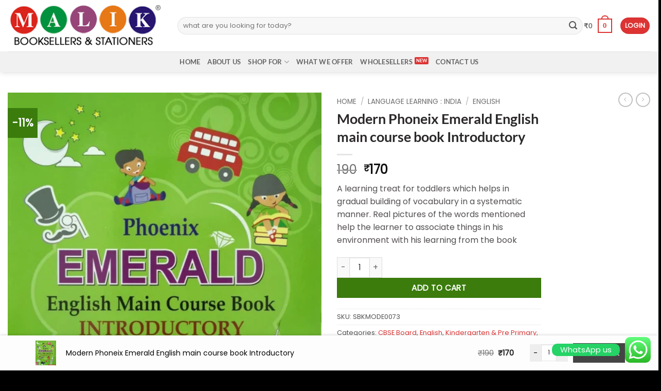

--- FILE ---
content_type: text/html; charset=UTF-8
request_url: https://www.malikbooksellers.com/product/modern-phoneix-emerald-english-main-course-book-introductory/
body_size: 47405
content:
<!DOCTYPE html>
<html lang="en-US" class="loading-site no-js">
<head>
	<meta charset="UTF-8" />
	<link rel="profile" href="http://gmpg.org/xfn/11" />
	<link rel="pingback" href="https://www.malikbooksellers.com/xmlrpc.php" />

	<script>(function(html){html.className = html.className.replace(/\bno-js\b/,'js')})(document.documentElement);</script>
<meta name='robots' content='index, follow, max-image-preview:large, max-snippet:-1, max-video-preview:-1' />
	<style>img:is([sizes="auto" i], [sizes^="auto," i]) { contain-intrinsic-size: 3000px 1500px }</style>
	<meta name="viewport" content="width=device-width, initial-scale=1" />
	<!-- This site is optimized with the Yoast SEO plugin v26.6 - https://yoast.com/wordpress/plugins/seo/ -->
	<title>Modern Phoneix Emerald English main course book Introductory - Malik Booksellers &amp; Stationers</title>
	<link rel="canonical" href="https://www.malikbooksellers.com/product/modern-phoneix-emerald-english-main-course-book-introductory/" />
	<meta property="og:locale" content="en_US" />
	<meta property="og:type" content="article" />
	<meta property="og:title" content="Modern Phoneix Emerald English main course book Introductory - Malik Booksellers &amp; Stationers" />
	<meta property="og:description" content="A learning treat for toddlers which helps in gradual building of vocabulary in a systematic manner. Real pictures of the words mentioned help the learner to associate things in his environment with his learning from the book" />
	<meta property="og:url" content="https://www.malikbooksellers.com/product/modern-phoneix-emerald-english-main-course-book-introductory/" />
	<meta property="og:site_name" content="Malik Booksellers &amp; Stationers" />
	<meta property="article:publisher" content="https://www.facebook.com/malikbooks/" />
	<meta property="article:modified_time" content="2022-11-21T07:54:05+00:00" />
	<meta property="og:image" content="https://www.malikbooksellers.com/wp-content/uploads/2022/11/WhatsAppImage2022-09-17at5.31.30PM_1_1_2048x2048.webp" />
	<meta property="og:image:width" content="1575" />
	<meta property="og:image:height" content="2048" />
	<meta property="og:image:type" content="image/webp" />
	<meta name="twitter:card" content="summary_large_image" />
	<meta name="twitter:label1" content="Est. reading time" />
	<meta name="twitter:data1" content="1 minute" />
	<script type="application/ld+json" class="yoast-schema-graph">{"@context":"https://schema.org","@graph":[{"@type":"WebPage","@id":"https://www.malikbooksellers.com/product/modern-phoneix-emerald-english-main-course-book-introductory/","url":"https://www.malikbooksellers.com/product/modern-phoneix-emerald-english-main-course-book-introductory/","name":"Modern Phoneix Emerald English main course book Introductory - Malik Booksellers &amp; Stationers","isPartOf":{"@id":"https://www.malikbooksellers.com/#website"},"primaryImageOfPage":{"@id":"https://www.malikbooksellers.com/product/modern-phoneix-emerald-english-main-course-book-introductory/#primaryimage"},"image":{"@id":"https://www.malikbooksellers.com/product/modern-phoneix-emerald-english-main-course-book-introductory/#primaryimage"},"thumbnailUrl":"https://www.malikbooksellers.com/wp-content/uploads/2022/11/WhatsAppImage2022-09-17at5.31.30PM_1_1_2048x2048.webp","datePublished":"2022-11-21T07:54:04+00:00","dateModified":"2022-11-21T07:54:05+00:00","breadcrumb":{"@id":"https://www.malikbooksellers.com/product/modern-phoneix-emerald-english-main-course-book-introductory/#breadcrumb"},"inLanguage":"en-US","potentialAction":[{"@type":"ReadAction","target":["https://www.malikbooksellers.com/product/modern-phoneix-emerald-english-main-course-book-introductory/"]}]},{"@type":"ImageObject","inLanguage":"en-US","@id":"https://www.malikbooksellers.com/product/modern-phoneix-emerald-english-main-course-book-introductory/#primaryimage","url":"https://www.malikbooksellers.com/wp-content/uploads/2022/11/WhatsAppImage2022-09-17at5.31.30PM_1_1_2048x2048.webp","contentUrl":"https://www.malikbooksellers.com/wp-content/uploads/2022/11/WhatsAppImage2022-09-17at5.31.30PM_1_1_2048x2048.webp","width":1575,"height":2048},{"@type":"BreadcrumbList","@id":"https://www.malikbooksellers.com/product/modern-phoneix-emerald-english-main-course-book-introductory/#breadcrumb","itemListElement":[{"@type":"ListItem","position":1,"name":"Home","item":"https://www.malikbooksellers.com/"},{"@type":"ListItem","position":2,"name":"Shop","item":"https://www.malikbooksellers.com/shop/"},{"@type":"ListItem","position":3,"name":"Modern Phoneix Emerald English main course book Introductory"}]},{"@type":"WebSite","@id":"https://www.malikbooksellers.com/#website","url":"https://www.malikbooksellers.com/","name":"Malik Booksellers &amp; Stationers","description":"","potentialAction":[{"@type":"SearchAction","target":{"@type":"EntryPoint","urlTemplate":"https://www.malikbooksellers.com/?s={search_term_string}"},"query-input":{"@type":"PropertyValueSpecification","valueRequired":true,"valueName":"search_term_string"}}],"inLanguage":"en-US"}]}</script>
	<!-- / Yoast SEO plugin. -->


<link rel='prefetch' href='https://www.malikbooksellers.com/wp-content/themes/flatsome/assets/js/flatsome.js?ver=e2eddd6c228105dac048' />
<link rel='prefetch' href='https://www.malikbooksellers.com/wp-content/themes/flatsome/assets/js/chunk.slider.js?ver=3.20.2' />
<link rel='prefetch' href='https://www.malikbooksellers.com/wp-content/themes/flatsome/assets/js/chunk.popups.js?ver=3.20.2' />
<link rel='prefetch' href='https://www.malikbooksellers.com/wp-content/themes/flatsome/assets/js/chunk.tooltips.js?ver=3.20.2' />
<link rel='prefetch' href='https://www.malikbooksellers.com/wp-content/themes/flatsome/assets/js/woocommerce.js?ver=1c9be63d628ff7c3ff4c' />
<link rel="alternate" type="application/rss+xml" title="Malik Booksellers &amp; Stationers &raquo; Feed" href="https://www.malikbooksellers.com/feed/" />
<link rel="alternate" type="application/rss+xml" title="Malik Booksellers &amp; Stationers &raquo; Comments Feed" href="https://www.malikbooksellers.com/comments/feed/" />
<script type="text/javascript">
/* <![CDATA[ */
window._wpemojiSettings = {"baseUrl":"https:\/\/s.w.org\/images\/core\/emoji\/16.0.1\/72x72\/","ext":".png","svgUrl":"https:\/\/s.w.org\/images\/core\/emoji\/16.0.1\/svg\/","svgExt":".svg","source":{"concatemoji":"https:\/\/www.malikbooksellers.com\/wp-includes\/js\/wp-emoji-release.min.js?ver=6.8.3"}};
/*! This file is auto-generated */
!function(s,n){var o,i,e;function c(e){try{var t={supportTests:e,timestamp:(new Date).valueOf()};sessionStorage.setItem(o,JSON.stringify(t))}catch(e){}}function p(e,t,n){e.clearRect(0,0,e.canvas.width,e.canvas.height),e.fillText(t,0,0);var t=new Uint32Array(e.getImageData(0,0,e.canvas.width,e.canvas.height).data),a=(e.clearRect(0,0,e.canvas.width,e.canvas.height),e.fillText(n,0,0),new Uint32Array(e.getImageData(0,0,e.canvas.width,e.canvas.height).data));return t.every(function(e,t){return e===a[t]})}function u(e,t){e.clearRect(0,0,e.canvas.width,e.canvas.height),e.fillText(t,0,0);for(var n=e.getImageData(16,16,1,1),a=0;a<n.data.length;a++)if(0!==n.data[a])return!1;return!0}function f(e,t,n,a){switch(t){case"flag":return n(e,"\ud83c\udff3\ufe0f\u200d\u26a7\ufe0f","\ud83c\udff3\ufe0f\u200b\u26a7\ufe0f")?!1:!n(e,"\ud83c\udde8\ud83c\uddf6","\ud83c\udde8\u200b\ud83c\uddf6")&&!n(e,"\ud83c\udff4\udb40\udc67\udb40\udc62\udb40\udc65\udb40\udc6e\udb40\udc67\udb40\udc7f","\ud83c\udff4\u200b\udb40\udc67\u200b\udb40\udc62\u200b\udb40\udc65\u200b\udb40\udc6e\u200b\udb40\udc67\u200b\udb40\udc7f");case"emoji":return!a(e,"\ud83e\udedf")}return!1}function g(e,t,n,a){var r="undefined"!=typeof WorkerGlobalScope&&self instanceof WorkerGlobalScope?new OffscreenCanvas(300,150):s.createElement("canvas"),o=r.getContext("2d",{willReadFrequently:!0}),i=(o.textBaseline="top",o.font="600 32px Arial",{});return e.forEach(function(e){i[e]=t(o,e,n,a)}),i}function t(e){var t=s.createElement("script");t.src=e,t.defer=!0,s.head.appendChild(t)}"undefined"!=typeof Promise&&(o="wpEmojiSettingsSupports",i=["flag","emoji"],n.supports={everything:!0,everythingExceptFlag:!0},e=new Promise(function(e){s.addEventListener("DOMContentLoaded",e,{once:!0})}),new Promise(function(t){var n=function(){try{var e=JSON.parse(sessionStorage.getItem(o));if("object"==typeof e&&"number"==typeof e.timestamp&&(new Date).valueOf()<e.timestamp+604800&&"object"==typeof e.supportTests)return e.supportTests}catch(e){}return null}();if(!n){if("undefined"!=typeof Worker&&"undefined"!=typeof OffscreenCanvas&&"undefined"!=typeof URL&&URL.createObjectURL&&"undefined"!=typeof Blob)try{var e="postMessage("+g.toString()+"("+[JSON.stringify(i),f.toString(),p.toString(),u.toString()].join(",")+"));",a=new Blob([e],{type:"text/javascript"}),r=new Worker(URL.createObjectURL(a),{name:"wpTestEmojiSupports"});return void(r.onmessage=function(e){c(n=e.data),r.terminate(),t(n)})}catch(e){}c(n=g(i,f,p,u))}t(n)}).then(function(e){for(var t in e)n.supports[t]=e[t],n.supports.everything=n.supports.everything&&n.supports[t],"flag"!==t&&(n.supports.everythingExceptFlag=n.supports.everythingExceptFlag&&n.supports[t]);n.supports.everythingExceptFlag=n.supports.everythingExceptFlag&&!n.supports.flag,n.DOMReady=!1,n.readyCallback=function(){n.DOMReady=!0}}).then(function(){return e}).then(function(){var e;n.supports.everything||(n.readyCallback(),(e=n.source||{}).concatemoji?t(e.concatemoji):e.wpemoji&&e.twemoji&&(t(e.twemoji),t(e.wpemoji)))}))}((window,document),window._wpemojiSettings);
/* ]]> */
</script>
<link rel='stylesheet' id='ht_ctc_main_css-css' href='https://www.malikbooksellers.com/wp-content/plugins/click-to-chat-for-whatsapp/new/inc/assets/css/main.css?ver=4.34' type='text/css' media='all' />
<style id='wp-emoji-styles-inline-css' type='text/css'>

	img.wp-smiley, img.emoji {
		display: inline !important;
		border: none !important;
		box-shadow: none !important;
		height: 1em !important;
		width: 1em !important;
		margin: 0 0.07em !important;
		vertical-align: -0.1em !important;
		background: none !important;
		padding: 0 !important;
	}
</style>
<style id='wp-block-library-inline-css' type='text/css'>
:root{--wp-admin-theme-color:#007cba;--wp-admin-theme-color--rgb:0,124,186;--wp-admin-theme-color-darker-10:#006ba1;--wp-admin-theme-color-darker-10--rgb:0,107,161;--wp-admin-theme-color-darker-20:#005a87;--wp-admin-theme-color-darker-20--rgb:0,90,135;--wp-admin-border-width-focus:2px;--wp-block-synced-color:#7a00df;--wp-block-synced-color--rgb:122,0,223;--wp-bound-block-color:var(--wp-block-synced-color)}@media (min-resolution:192dpi){:root{--wp-admin-border-width-focus:1.5px}}.wp-element-button{cursor:pointer}:root{--wp--preset--font-size--normal:16px;--wp--preset--font-size--huge:42px}:root .has-very-light-gray-background-color{background-color:#eee}:root .has-very-dark-gray-background-color{background-color:#313131}:root .has-very-light-gray-color{color:#eee}:root .has-very-dark-gray-color{color:#313131}:root .has-vivid-green-cyan-to-vivid-cyan-blue-gradient-background{background:linear-gradient(135deg,#00d084,#0693e3)}:root .has-purple-crush-gradient-background{background:linear-gradient(135deg,#34e2e4,#4721fb 50%,#ab1dfe)}:root .has-hazy-dawn-gradient-background{background:linear-gradient(135deg,#faaca8,#dad0ec)}:root .has-subdued-olive-gradient-background{background:linear-gradient(135deg,#fafae1,#67a671)}:root .has-atomic-cream-gradient-background{background:linear-gradient(135deg,#fdd79a,#004a59)}:root .has-nightshade-gradient-background{background:linear-gradient(135deg,#330968,#31cdcf)}:root .has-midnight-gradient-background{background:linear-gradient(135deg,#020381,#2874fc)}.has-regular-font-size{font-size:1em}.has-larger-font-size{font-size:2.625em}.has-normal-font-size{font-size:var(--wp--preset--font-size--normal)}.has-huge-font-size{font-size:var(--wp--preset--font-size--huge)}.has-text-align-center{text-align:center}.has-text-align-left{text-align:left}.has-text-align-right{text-align:right}#end-resizable-editor-section{display:none}.aligncenter{clear:both}.items-justified-left{justify-content:flex-start}.items-justified-center{justify-content:center}.items-justified-right{justify-content:flex-end}.items-justified-space-between{justify-content:space-between}.screen-reader-text{border:0;clip-path:inset(50%);height:1px;margin:-1px;overflow:hidden;padding:0;position:absolute;width:1px;word-wrap:normal!important}.screen-reader-text:focus{background-color:#ddd;clip-path:none;color:#444;display:block;font-size:1em;height:auto;left:5px;line-height:normal;padding:15px 23px 14px;text-decoration:none;top:5px;width:auto;z-index:100000}html :where(.has-border-color){border-style:solid}html :where([style*=border-top-color]){border-top-style:solid}html :where([style*=border-right-color]){border-right-style:solid}html :where([style*=border-bottom-color]){border-bottom-style:solid}html :where([style*=border-left-color]){border-left-style:solid}html :where([style*=border-width]){border-style:solid}html :where([style*=border-top-width]){border-top-style:solid}html :where([style*=border-right-width]){border-right-style:solid}html :where([style*=border-bottom-width]){border-bottom-style:solid}html :where([style*=border-left-width]){border-left-style:solid}html :where(img[class*=wp-image-]){height:auto;max-width:100%}:where(figure){margin:0 0 1em}html :where(.is-position-sticky){--wp-admin--admin-bar--position-offset:var(--wp-admin--admin-bar--height,0px)}@media screen and (max-width:600px){html :where(.is-position-sticky){--wp-admin--admin-bar--position-offset:0px}}
</style>
<link rel='stylesheet' id='woocommerce-conditional-product-fees-for-checkout-css' href='https://www.malikbooksellers.com/wp-content/plugins/woo-conditional-product-fees-for-checkout/public/css/woocommerce-conditional-product-fees-for-checkout-public.css?ver=4.3.2' type='text/css' media='all' />
<link rel='stylesheet' id='photoswipe-css' href='https://www.malikbooksellers.com/wp-content/plugins/woocommerce/assets/css/photoswipe/photoswipe.min.css?ver=10.1.3' type='text/css' media='all' />
<link rel='stylesheet' id='photoswipe-default-skin-css' href='https://www.malikbooksellers.com/wp-content/plugins/woocommerce/assets/css/photoswipe/default-skin/default-skin.min.css?ver=10.1.3' type='text/css' media='all' />
<style id='woocommerce-inline-inline-css' type='text/css'>
.woocommerce form .form-row .required { visibility: visible; }
</style>
<link rel='stylesheet' id='brands-styles-css' href='https://www.malikbooksellers.com/wp-content/plugins/woocommerce/assets/css/brands.css?ver=10.1.3' type='text/css' media='all' />
<link rel='stylesheet' id='flatsome-woocommerce-extra-product-options-css' href='https://www.malikbooksellers.com/wp-content/themes/flatsome/inc/integrations/wc-extra-product-options/extra-product-options.css?ver=3.20.2' type='text/css' media='all' />
<link rel='stylesheet' id='awcfe-frontend-css' href='https://www.malikbooksellers.com/wp-content/plugins/checkout-field-editor-and-manager-for-woocommerce/assets/css/frontend.css?ver=3.0.1' type='text/css' media='all' />
<link rel='stylesheet' id='flatsome-main-css' href='https://www.malikbooksellers.com/wp-content/themes/flatsome/assets/css/flatsome.css?ver=3.20.2' type='text/css' media='all' />
<style id='flatsome-main-inline-css' type='text/css'>
@font-face {
				font-family: "fl-icons";
				font-display: block;
				src: url(https://www.malikbooksellers.com/wp-content/themes/flatsome/assets/css/icons/fl-icons.eot?v=3.20.2);
				src:
					url(https://www.malikbooksellers.com/wp-content/themes/flatsome/assets/css/icons/fl-icons.eot#iefix?v=3.20.2) format("embedded-opentype"),
					url(https://www.malikbooksellers.com/wp-content/themes/flatsome/assets/css/icons/fl-icons.woff2?v=3.20.2) format("woff2"),
					url(https://www.malikbooksellers.com/wp-content/themes/flatsome/assets/css/icons/fl-icons.ttf?v=3.20.2) format("truetype"),
					url(https://www.malikbooksellers.com/wp-content/themes/flatsome/assets/css/icons/fl-icons.woff?v=3.20.2) format("woff"),
					url(https://www.malikbooksellers.com/wp-content/themes/flatsome/assets/css/icons/fl-icons.svg?v=3.20.2#fl-icons) format("svg");
			}
</style>
<link rel='stylesheet' id='flatsome-shop-css' href='https://www.malikbooksellers.com/wp-content/themes/flatsome/assets/css/flatsome-shop.css?ver=3.20.2' type='text/css' media='all' />
<link rel='stylesheet' id='flatsome-style-css' href='https://www.malikbooksellers.com/wp-content/themes/flatsome/style.css?ver=3.20.2' type='text/css' media='all' />
<link rel='stylesheet' id='festi-user-role-prices-styles-css' href='//www.malikbooksellers.com/wp-content/plugins/woocommerce-prices-by-user-role/static/styles/frontend/style.css?ver=5.1.4' type='text/css' media='all' />
<script type="text/javascript" src="https://www.malikbooksellers.com/wp-includes/js/jquery/jquery.min.js?ver=3.7.1" id="jquery-core-js"></script>
<script type="text/javascript" src="https://www.malikbooksellers.com/wp-includes/js/jquery/jquery-migrate.min.js?ver=3.4.1" id="jquery-migrate-js"></script>
<script type="text/javascript" src="https://www.malikbooksellers.com/wp-content/plugins/woocommerce/assets/js/jquery-tiptip/jquery.tipTip.min.js?ver=10.1.3" id="jquery-tiptip-js"></script>
<script type="text/javascript" id="woocommerce-conditional-product-fees-for-checkout-js-extra">
/* <![CDATA[ */
var wcpfc_public_vars = {"fee_tooltip_data":[]};
/* ]]> */
</script>
<script type="text/javascript" src="https://www.malikbooksellers.com/wp-content/plugins/woo-conditional-product-fees-for-checkout/public/js/woocommerce-conditional-product-fees-for-checkout-public.js?ver=4.3.2" id="woocommerce-conditional-product-fees-for-checkout-js"></script>
<script type="text/javascript" src="//www.malikbooksellers.com/wp-content/plugins/woocommerce-prices-by-user-role/static/js/frontend/general.js?ver=5.1.4" id="festi-user-role-prices-general-js"></script>
<script type="text/javascript" src="https://www.malikbooksellers.com/wp-content/plugins/woocommerce/assets/js/jquery-blockui/jquery.blockUI.min.js?ver=2.7.0-wc.10.1.3" id="jquery-blockui-js" data-wp-strategy="defer"></script>
<script type="text/javascript" id="wc-add-to-cart-js-extra">
/* <![CDATA[ */
var wc_add_to_cart_params = {"ajax_url":"\/wp-admin\/admin-ajax.php","wc_ajax_url":"\/?wc-ajax=%%endpoint%%","i18n_view_cart":"View cart","cart_url":"https:\/\/www.malikbooksellers.com\/cart\/","is_cart":"","cart_redirect_after_add":"no"};
/* ]]> */
</script>
<script type="text/javascript" src="https://www.malikbooksellers.com/wp-content/plugins/woocommerce/assets/js/frontend/add-to-cart.min.js?ver=10.1.3" id="wc-add-to-cart-js" defer="defer" data-wp-strategy="defer"></script>
<script type="text/javascript" src="https://www.malikbooksellers.com/wp-content/plugins/woocommerce/assets/js/photoswipe/photoswipe.min.js?ver=4.1.1-wc.10.1.3" id="photoswipe-js" defer="defer" data-wp-strategy="defer"></script>
<script type="text/javascript" src="https://www.malikbooksellers.com/wp-content/plugins/woocommerce/assets/js/photoswipe/photoswipe-ui-default.min.js?ver=4.1.1-wc.10.1.3" id="photoswipe-ui-default-js" defer="defer" data-wp-strategy="defer"></script>
<script type="text/javascript" id="wc-single-product-js-extra">
/* <![CDATA[ */
var wc_single_product_params = {"i18n_required_rating_text":"Please select a rating","i18n_rating_options":["1 of 5 stars","2 of 5 stars","3 of 5 stars","4 of 5 stars","5 of 5 stars"],"i18n_product_gallery_trigger_text":"View full-screen image gallery","review_rating_required":"yes","flexslider":{"rtl":false,"animation":"slide","smoothHeight":true,"directionNav":false,"controlNav":"thumbnails","slideshow":false,"animationSpeed":500,"animationLoop":false,"allowOneSlide":false},"zoom_enabled":"","zoom_options":[],"photoswipe_enabled":"1","photoswipe_options":{"shareEl":false,"closeOnScroll":false,"history":false,"hideAnimationDuration":0,"showAnimationDuration":0},"flexslider_enabled":""};
/* ]]> */
</script>
<script type="text/javascript" src="https://www.malikbooksellers.com/wp-content/plugins/woocommerce/assets/js/frontend/single-product.min.js?ver=10.1.3" id="wc-single-product-js" defer="defer" data-wp-strategy="defer"></script>
<script type="text/javascript" src="https://www.malikbooksellers.com/wp-content/plugins/woocommerce/assets/js/js-cookie/js.cookie.min.js?ver=2.1.4-wc.10.1.3" id="js-cookie-js" data-wp-strategy="defer"></script>
<link rel="https://api.w.org/" href="https://www.malikbooksellers.com/wp-json/" /><link rel="alternate" title="JSON" type="application/json" href="https://www.malikbooksellers.com/wp-json/wp/v2/product/3733" /><link rel="EditURI" type="application/rsd+xml" title="RSD" href="https://www.malikbooksellers.com/xmlrpc.php?rsd" />
<meta name="generator" content="WordPress 6.8.3" />
<meta name="generator" content="WooCommerce 10.1.3" />
<link rel='shortlink' href='https://www.malikbooksellers.com/?p=3733' />
<link rel="alternate" title="oEmbed (JSON)" type="application/json+oembed" href="https://www.malikbooksellers.com/wp-json/oembed/1.0/embed?url=https%3A%2F%2Fwww.malikbooksellers.com%2Fproduct%2Fmodern-phoneix-emerald-english-main-course-book-introductory%2F" />
<link rel="alternate" title="oEmbed (XML)" type="text/xml+oembed" href="https://www.malikbooksellers.com/wp-json/oembed/1.0/embed?url=https%3A%2F%2Fwww.malikbooksellers.com%2Fproduct%2Fmodern-phoneix-emerald-english-main-course-book-introductory%2F&#038;format=xml" />
<style>
.wsatc-stick-cart-wrapper{
	background-color:;
	color: ;
}

.wsatc-stick-cart-wrapper .wsatc-add-to-cart{
	background-color:;
	color:;
}
.wsatc-stick-cart-wrapper .wsatc-add-to-cart:hover{
	background-color:;
	color:;
}
.wsatc-rating  .star-rating{
	color: #000;
}
.wsatc-rating-count{
	color: #000;
}


	.wsatc-stock {
		color: #000	}









</style><!-- Google site verification - Google for WooCommerce -->
<meta name="google-site-verification" content="orjN2BzzdyMnt7u1t9szI6UZti_x1PQTubFwEVgeh14" />
	<noscript><style>.woocommerce-product-gallery{ opacity: 1 !important; }</style></noscript>
	<style>
    body .price span.festi-user-role-prices-regular-price-lable,
    body .price span.festi-user-role-prices-user-price-lable,
    body .price span.festi-user-role-prices-discount-lable,
    body .order-total span.festi-user-role-prices-regular-price-lable,
    body .order-total span.festi-user-role-prices-user-price-lable,
    body .order-total span.festi-user-role-prices-discount-lable
    {
        color: #ff0000;
    }
</style><link rel="icon" href="https://www.malikbooksellers.com/wp-content/uploads/2025/02/cropped-Malik-Favi-32x32.webp" sizes="32x32" />
<link rel="icon" href="https://www.malikbooksellers.com/wp-content/uploads/2025/02/cropped-Malik-Favi-192x192.webp" sizes="192x192" />
<link rel="apple-touch-icon" href="https://www.malikbooksellers.com/wp-content/uploads/2025/02/cropped-Malik-Favi-180x180.webp" />
<meta name="msapplication-TileImage" content="https://www.malikbooksellers.com/wp-content/uploads/2025/02/cropped-Malik-Favi-270x270.webp" />
<style id="custom-css" type="text/css">:root {--primary-color: #dd3333;--fs-color-primary: #dd3333;--fs-color-secondary: #3b7c0d;--fs-color-success: #632e98;--fs-color-alert: #e48d0a;--fs-color-base: #534f4f;--fs-experimental-link-color: #dd3333;--fs-experimental-link-color-hover: #111;}.tooltipster-base {--tooltip-color: #fff;--tooltip-bg-color: #000;}.off-canvas-right .mfp-content, .off-canvas-left .mfp-content {--drawer-width: 300px;}.off-canvas .mfp-content.off-canvas-cart {--drawer-width: 360px;}.container-width, .full-width .ubermenu-nav, .container, .row{max-width: 1370px}.row.row-collapse{max-width: 1340px}.row.row-small{max-width: 1362.5px}.row.row-large{max-width: 1400px}.header-main{height: 100px}#logo img{max-height: 100px}#logo{width:300px;}#logo img{padding:1px 0;}.header-top{min-height: 30px}.transparent .header-main{height: 100px}.transparent #logo img{max-height: 100px}.has-transparent + .page-title:first-of-type,.has-transparent + #main > .page-title,.has-transparent + #main > div > .page-title,.has-transparent + #main .page-header-wrapper:first-of-type .page-title{padding-top: 150px;}.header.show-on-scroll,.stuck .header-main{height:70px!important}.stuck #logo img{max-height: 70px!important}.search-form{ width: 100%;}.header-bottom {background-color: #f1f1f1}.header-main .nav > li > a{line-height: 16px }@media (max-width: 549px) {.header-main{height: 70px}#logo img{max-height: 70px}}h1,h2,h3,h4,h5,h6,.heading-font{color: #2a2727;}body{font-size: 100%;}body{font-family: Poppins, sans-serif;}body {font-weight: 400;font-style: normal;}.nav > li > a {font-family: Lato, sans-serif;}.mobile-sidebar-levels-2 .nav > li > ul > li > a {font-family: Lato, sans-serif;}.nav > li > a,.mobile-sidebar-levels-2 .nav > li > ul > li > a {font-weight: 700;font-style: normal;}h1,h2,h3,h4,h5,h6,.heading-font, .off-canvas-center .nav-sidebar.nav-vertical > li > a{font-family: Lato, sans-serif;}h1,h2,h3,h4,h5,h6,.heading-font,.banner h1,.banner h2 {font-weight: 700;font-style: normal;}.alt-font{font-family: "Dancing Script", sans-serif;}.alt-font {font-weight: 400!important;font-style: normal!important;}.shop-page-title.featured-title .title-bg{ background-image: url(https://www.malikbooksellers.com/wp-content/uploads/2022/11/WhatsAppImage2022-09-17at5.31.30PM_1_1_2048x2048.webp)!important;}@media screen and (min-width: 550px){.products .box-vertical .box-image{min-width: 247px!important;width: 247px!important;}}.footer-1{background-color: #f7f7f7}.absolute-footer, html{background-color: #000000}.nav-vertical-fly-out > li + li {border-top-width: 1px; border-top-style: solid;}.label-new.menu-item > a:after{content:"New";}.label-hot.menu-item > a:after{content:"Hot";}.label-sale.menu-item > a:after{content:"Sale";}.label-popular.menu-item > a:after{content:"Popular";}</style><style id="kirki-inline-styles">/* latin-ext */
@font-face {
  font-family: 'Lato';
  font-style: normal;
  font-weight: 700;
  font-display: swap;
  src: url(https://www.malikbooksellers.com/wp-content/fonts/lato/S6u9w4BMUTPHh6UVSwaPGR_p.woff2) format('woff2');
  unicode-range: U+0100-02BA, U+02BD-02C5, U+02C7-02CC, U+02CE-02D7, U+02DD-02FF, U+0304, U+0308, U+0329, U+1D00-1DBF, U+1E00-1E9F, U+1EF2-1EFF, U+2020, U+20A0-20AB, U+20AD-20C0, U+2113, U+2C60-2C7F, U+A720-A7FF;
}
/* latin */
@font-face {
  font-family: 'Lato';
  font-style: normal;
  font-weight: 700;
  font-display: swap;
  src: url(https://www.malikbooksellers.com/wp-content/fonts/lato/S6u9w4BMUTPHh6UVSwiPGQ.woff2) format('woff2');
  unicode-range: U+0000-00FF, U+0131, U+0152-0153, U+02BB-02BC, U+02C6, U+02DA, U+02DC, U+0304, U+0308, U+0329, U+2000-206F, U+20AC, U+2122, U+2191, U+2193, U+2212, U+2215, U+FEFF, U+FFFD;
}/* devanagari */
@font-face {
  font-family: 'Poppins';
  font-style: normal;
  font-weight: 400;
  font-display: swap;
  src: url(https://www.malikbooksellers.com/wp-content/fonts/poppins/pxiEyp8kv8JHgFVrJJbecmNE.woff2) format('woff2');
  unicode-range: U+0900-097F, U+1CD0-1CF9, U+200C-200D, U+20A8, U+20B9, U+20F0, U+25CC, U+A830-A839, U+A8E0-A8FF, U+11B00-11B09;
}
/* latin-ext */
@font-face {
  font-family: 'Poppins';
  font-style: normal;
  font-weight: 400;
  font-display: swap;
  src: url(https://www.malikbooksellers.com/wp-content/fonts/poppins/pxiEyp8kv8JHgFVrJJnecmNE.woff2) format('woff2');
  unicode-range: U+0100-02BA, U+02BD-02C5, U+02C7-02CC, U+02CE-02D7, U+02DD-02FF, U+0304, U+0308, U+0329, U+1D00-1DBF, U+1E00-1E9F, U+1EF2-1EFF, U+2020, U+20A0-20AB, U+20AD-20C0, U+2113, U+2C60-2C7F, U+A720-A7FF;
}
/* latin */
@font-face {
  font-family: 'Poppins';
  font-style: normal;
  font-weight: 400;
  font-display: swap;
  src: url(https://www.malikbooksellers.com/wp-content/fonts/poppins/pxiEyp8kv8JHgFVrJJfecg.woff2) format('woff2');
  unicode-range: U+0000-00FF, U+0131, U+0152-0153, U+02BB-02BC, U+02C6, U+02DA, U+02DC, U+0304, U+0308, U+0329, U+2000-206F, U+20AC, U+2122, U+2191, U+2193, U+2212, U+2215, U+FEFF, U+FFFD;
}/* vietnamese */
@font-face {
  font-family: 'Dancing Script';
  font-style: normal;
  font-weight: 400;
  font-display: swap;
  src: url(https://www.malikbooksellers.com/wp-content/fonts/dancing-script/If2cXTr6YS-zF4S-kcSWSVi_sxjsohD9F50Ruu7BMSo3Rep8ltA.woff2) format('woff2');
  unicode-range: U+0102-0103, U+0110-0111, U+0128-0129, U+0168-0169, U+01A0-01A1, U+01AF-01B0, U+0300-0301, U+0303-0304, U+0308-0309, U+0323, U+0329, U+1EA0-1EF9, U+20AB;
}
/* latin-ext */
@font-face {
  font-family: 'Dancing Script';
  font-style: normal;
  font-weight: 400;
  font-display: swap;
  src: url(https://www.malikbooksellers.com/wp-content/fonts/dancing-script/If2cXTr6YS-zF4S-kcSWSVi_sxjsohD9F50Ruu7BMSo3ROp8ltA.woff2) format('woff2');
  unicode-range: U+0100-02BA, U+02BD-02C5, U+02C7-02CC, U+02CE-02D7, U+02DD-02FF, U+0304, U+0308, U+0329, U+1D00-1DBF, U+1E00-1E9F, U+1EF2-1EFF, U+2020, U+20A0-20AB, U+20AD-20C0, U+2113, U+2C60-2C7F, U+A720-A7FF;
}
/* latin */
@font-face {
  font-family: 'Dancing Script';
  font-style: normal;
  font-weight: 400;
  font-display: swap;
  src: url(https://www.malikbooksellers.com/wp-content/fonts/dancing-script/If2cXTr6YS-zF4S-kcSWSVi_sxjsohD9F50Ruu7BMSo3Sup8.woff2) format('woff2');
  unicode-range: U+0000-00FF, U+0131, U+0152-0153, U+02BB-02BC, U+02C6, U+02DA, U+02DC, U+0304, U+0308, U+0329, U+2000-206F, U+20AC, U+2122, U+2191, U+2193, U+2212, U+2215, U+FEFF, U+FFFD;
}</style></head>

<body class="wp-singular product-template-default single single-product postid-3733 wp-theme-flatsome theme-flatsome woocommerce woocommerce-page woocommerce-no-js header-shadow lightbox nav-dropdown-has-arrow nav-dropdown-has-shadow nav-dropdown-has-border tm-responsive">


<a class="skip-link screen-reader-text" href="#main">Skip to content</a>

<div id="wrapper">

	
	<header id="header" class="header has-sticky sticky-jump">
		<div class="header-wrapper">
			<div id="masthead" class="header-main ">
      <div class="header-inner flex-row container logo-left medium-logo-center" role="navigation">

          <!-- Logo -->
          <div id="logo" class="flex-col logo">
            
<!-- Header logo -->
<a href="https://www.malikbooksellers.com/" title="Malik Booksellers &amp; Stationers" rel="home">
		<img width="309" height="88" src="https://www.malikbooksellers.com/wp-content/uploads/2020/02/Malik-BookSellers-Stationers-Logo-1.png" class="header_logo header-logo" alt="Malik Booksellers &amp; Stationers"/><img  width="309" height="88" src="https://www.malikbooksellers.com/wp-content/uploads/2020/02/Malik-BookSellers-Stationers-Logo-1.png" class="header-logo-dark" alt="Malik Booksellers &amp; Stationers"/></a>
          </div>

          <!-- Mobile Left Elements -->
          <div class="flex-col show-for-medium flex-left">
            <ul class="mobile-nav nav nav-left ">
              <li class="nav-icon has-icon">
	<div class="header-button">		<a href="#" class="icon primary button circle is-small" data-open="#main-menu" data-pos="right" data-bg="main-menu-overlay" role="button" aria-label="Menu" aria-controls="main-menu" aria-expanded="false" aria-haspopup="dialog" data-flatsome-role-button>
			<i class="icon-menu" aria-hidden="true"></i>					</a>
	 </div> </li>
            </ul>
          </div>

          <!-- Left Elements -->
          <div class="flex-col hide-for-medium flex-left
            flex-grow">
            <ul class="header-nav header-nav-main nav nav-left  nav-line-bottom nav-uppercase" >
              <li class="header-search-form search-form html relative has-icon">
	<div class="header-search-form-wrapper">
		<div class="searchform-wrapper ux-search-box relative form-flat is-normal"><form role="search" method="get" class="searchform" action="https://www.malikbooksellers.com/">
	<div class="flex-row relative">
						<div class="flex-col flex-grow">
			<label class="screen-reader-text" for="woocommerce-product-search-field-0">Search for:</label>
			<input type="search" id="woocommerce-product-search-field-0" class="search-field mb-0" placeholder="what are you looking for today?" value="" name="s" />
			<input type="hidden" name="post_type" value="product" />
					</div>
		<div class="flex-col">
			<button type="submit" value="Search" class="ux-search-submit submit-button secondary button  icon mb-0" aria-label="Submit">
				<i class="icon-search" aria-hidden="true"></i>			</button>
		</div>
	</div>
	<div class="live-search-results text-left z-top"></div>
</form>
</div>	</div>
</li>
            </ul>
          </div>

          <!-- Right Elements -->
          <div class="flex-col hide-for-medium flex-right">
            <ul class="header-nav header-nav-main nav nav-right  nav-line-bottom nav-uppercase">
              <li class="cart-item has-icon has-dropdown">

<a href="https://www.malikbooksellers.com/cart/" class="header-cart-link nav-top-link is-small" title="Cart" aria-label="View cart" aria-expanded="false" aria-haspopup="true" role="button" data-flatsome-role-button>

<span class="header-cart-title">
          <span class="cart-price"><span class="woocommerce-Price-amount amount"><bdi><span class="woocommerce-Price-currencySymbol">&#8377;</span>0</bdi></span></span>
  </span>

    <span class="cart-icon image-icon">
    <strong>0</strong>
  </span>
  </a>

 <ul class="nav-dropdown nav-dropdown-default">
    <li class="html widget_shopping_cart">
      <div class="widget_shopping_cart_content">
        

	<div class="ux-mini-cart-empty flex flex-row-col text-center pt pb">
				<div class="ux-mini-cart-empty-icon">
			<svg aria-hidden="true" xmlns="http://www.w3.org/2000/svg" viewBox="0 0 17 19" style="opacity:.1;height:80px;">
				<path d="M8.5 0C6.7 0 5.3 1.2 5.3 2.7v2H2.1c-.3 0-.6.3-.7.7L0 18.2c0 .4.2.8.6.8h15.7c.4 0 .7-.3.7-.7v-.1L15.6 5.4c0-.3-.3-.6-.7-.6h-3.2v-2c0-1.6-1.4-2.8-3.2-2.8zM6.7 2.7c0-.8.8-1.4 1.8-1.4s1.8.6 1.8 1.4v2H6.7v-2zm7.5 3.4 1.3 11.5h-14L2.8 6.1h2.5v1.4c0 .4.3.7.7.7.4 0 .7-.3.7-.7V6.1h3.5v1.4c0 .4.3.7.7.7s.7-.3.7-.7V6.1h2.6z" fill-rule="evenodd" clip-rule="evenodd" fill="currentColor"></path>
			</svg>
		</div>
				<p class="woocommerce-mini-cart__empty-message empty">No products in the cart.</p>
					<p class="return-to-shop">
				<a class="button primary wc-backward" href="https://www.malikbooksellers.com/shop/">
					Return to shop				</a>
			</p>
				</div>


      </div>
    </li>
     </ul>

</li>

<li class="account-item has-icon">
<div class="header-button">
	<a href="https://www.malikbooksellers.com/my-account/" class="nav-top-link nav-top-not-logged-in icon primary button circle is-small icon primary button circle is-small" title="Login" role="button" data-open="#login-form-popup" aria-controls="login-form-popup" aria-expanded="false" aria-haspopup="dialog" data-flatsome-role-button>
					<span>
			Login			</span>
				</a>


</div>

</li>
            </ul>
          </div>

          <!-- Mobile Right Elements -->
          <div class="flex-col show-for-medium flex-right">
            <ul class="mobile-nav nav nav-right ">
              <li class="cart-item has-icon">


		<a href="https://www.malikbooksellers.com/cart/" class="header-cart-link nav-top-link is-small off-canvas-toggle" title="Cart" aria-label="View cart" aria-expanded="false" aria-haspopup="dialog" role="button" data-open="#cart-popup" data-class="off-canvas-cart" data-pos="right" aria-controls="cart-popup" data-flatsome-role-button>

    <span class="cart-icon image-icon">
    <strong>0</strong>
  </span>
  </a>


  <!-- Cart Sidebar Popup -->
  <div id="cart-popup" class="mfp-hide">
  <div class="cart-popup-inner inner-padding cart-popup-inner--sticky">
      <div class="cart-popup-title text-center">
          <span class="heading-font uppercase">Cart</span>
          <div class="is-divider"></div>
      </div>
	  <div class="widget_shopping_cart">
		  <div class="widget_shopping_cart_content">
			  

	<div class="ux-mini-cart-empty flex flex-row-col text-center pt pb">
				<div class="ux-mini-cart-empty-icon">
			<svg aria-hidden="true" xmlns="http://www.w3.org/2000/svg" viewBox="0 0 17 19" style="opacity:.1;height:80px;">
				<path d="M8.5 0C6.7 0 5.3 1.2 5.3 2.7v2H2.1c-.3 0-.6.3-.7.7L0 18.2c0 .4.2.8.6.8h15.7c.4 0 .7-.3.7-.7v-.1L15.6 5.4c0-.3-.3-.6-.7-.6h-3.2v-2c0-1.6-1.4-2.8-3.2-2.8zM6.7 2.7c0-.8.8-1.4 1.8-1.4s1.8.6 1.8 1.4v2H6.7v-2zm7.5 3.4 1.3 11.5h-14L2.8 6.1h2.5v1.4c0 .4.3.7.7.7.4 0 .7-.3.7-.7V6.1h3.5v1.4c0 .4.3.7.7.7s.7-.3.7-.7V6.1h2.6z" fill-rule="evenodd" clip-rule="evenodd" fill="currentColor"></path>
			</svg>
		</div>
				<p class="woocommerce-mini-cart__empty-message empty">No products in the cart.</p>
					<p class="return-to-shop">
				<a class="button primary wc-backward" href="https://www.malikbooksellers.com/shop/">
					Return to shop				</a>
			</p>
				</div>


		  </div>
	  </div>
               </div>
  </div>

</li>
            </ul>
          </div>

      </div>

            <div class="container"><div class="top-divider full-width"></div></div>
      </div>
<div id="wide-nav" class="header-bottom wide-nav flex-has-center hide-for-medium">
    <div class="flex-row container">

            
                        <div class="flex-col hide-for-medium flex-center">
                <ul class="nav header-nav header-bottom-nav nav-center  nav-uppercase">
                    <li id="menu-item-40" class="menu-item menu-item-type-post_type menu-item-object-page menu-item-40 menu-item-design-default"><a href="https://www.malikbooksellers.com/home/" class="nav-top-link">Home</a></li>
<li id="menu-item-38" class="menu-item menu-item-type-post_type menu-item-object-page menu-item-38 menu-item-design-default"><a href="https://www.malikbooksellers.com/about-us/" class="nav-top-link">About Us</a></li>
<li id="menu-item-147" class="menu-item menu-item-type-post_type menu-item-object-page menu-item-has-children current_page_parent menu-item-147 menu-item-design-default has-dropdown"><a href="https://www.malikbooksellers.com/shop/" class="nav-top-link" aria-expanded="false" aria-haspopup="menu">Shop For<i class="icon-angle-down" aria-hidden="true"></i></a>
<ul class="sub-menu nav-dropdown nav-dropdown-default">
	<li id="menu-item-48976" class="menu-item menu-item-type-taxonomy menu-item-object-product_cat menu-item-48976"><a href="https://www.malikbooksellers.com/product-category/children-books-categories/board-books/">Board Books</a></li>
	<li id="menu-item-48978" class="menu-item menu-item-type-taxonomy menu-item-object-product_cat menu-item-48978"><a href="https://www.malikbooksellers.com/product-category/children-books-categories/">Children Books</a></li>
	<li id="menu-item-48977" class="menu-item menu-item-type-taxonomy menu-item-object-product_cat menu-item-48977"><a href="https://www.malikbooksellers.com/product-category/college-books/">College Books</a></li>
	<li id="menu-item-48980" class="menu-item menu-item-type-taxonomy menu-item-object-product_cat menu-item-48980"><a href="https://www.malikbooksellers.com/product-category/novels/">General Books</a></li>
	<li id="menu-item-48979" class="menu-item menu-item-type-taxonomy menu-item-object-product_cat menu-item-48979"><a href="https://www.malikbooksellers.com/product-category/dictionaries-thesaurus/">Dictionaries &amp; Thesaurus</a></li>
	<li id="menu-item-48981" class="menu-item menu-item-type-taxonomy menu-item-object-product_cat current-product-ancestor menu-item-48981"><a href="https://www.malikbooksellers.com/product-category/language-learning-india/">Language Learning : India</a></li>
	<li id="menu-item-48982" class="menu-item menu-item-type-taxonomy menu-item-object-product_cat menu-item-48982"><a href="https://www.malikbooksellers.com/product-category/language-learning-international/">Language Learning: International</a></li>
	<li id="menu-item-48983" class="menu-item menu-item-type-taxonomy menu-item-object-product_cat menu-item-48983"><a href="https://www.malikbooksellers.com/product-category/publisher/">Publisher</a></li>
	<li id="menu-item-48984" class="menu-item menu-item-type-taxonomy menu-item-object-product_cat menu-item-48984"><a href="https://www.malikbooksellers.com/product-category/all-schools/">All Schools</a></li>
	<li id="menu-item-48985" class="menu-item menu-item-type-taxonomy menu-item-object-product_cat menu-item-48985"><a href="https://www.malikbooksellers.com/product-category/story-books/">Story Books</a></li>
</ul>
</li>
<li id="menu-item-42" class="menu-item menu-item-type-post_type menu-item-object-page menu-item-42 menu-item-design-default"><a href="https://www.malikbooksellers.com/what-we-offer/" class="nav-top-link">What We Offer</a></li>
<li id="menu-item-3812" class="label-new menu-item menu-item-type-post_type menu-item-object-page menu-item-3812 menu-item-design-default"><a href="https://www.malikbooksellers.com/register-a-wholeseller/" class="nav-top-link">Wholesellers</a></li>
<li id="menu-item-39" class="menu-item menu-item-type-post_type menu-item-object-page menu-item-39 menu-item-design-default"><a href="https://www.malikbooksellers.com/contact-us/" class="nav-top-link">Contact Us</a></li>
                </ul>
            </div>
            
            
            
    </div>
</div>

<div class="header-bg-container fill"><div class="header-bg-image fill"></div><div class="header-bg-color fill"></div></div>		</div>
	</header>

	
	<main id="main" class="">

	<div class="shop-container">

		
			<div class="container">
	<div class="woocommerce-notices-wrapper"></div></div>
<div id="product-3733" class="tm-no-options product type-product post-3733 status-publish first instock product_cat-cbse-board product_cat-english-language-learning-india product_cat-kindergarten-pre-primary product_cat-practice-workbooks has-post-thumbnail sale taxable shipping-taxable purchasable product-type-simple">
	<div class="product-container">

<div class="product-main">
	<div class="row content-row mb-0">

		<div class="product-gallery col large-6">
						
<div class="product-images relative mb-half has-hover woocommerce-product-gallery woocommerce-product-gallery--with-images woocommerce-product-gallery--columns-4 images" data-columns="4">

  <div class="badge-container is-larger absolute left top z-1">
<div class="callout badge badge-square"><div class="badge-inner secondary on-sale"><span class="onsale">-11%</span></div></div>
</div>

  <div class="image-tools absolute top show-on-hover right z-3">
      </div>

  <div class="woocommerce-product-gallery__wrapper product-gallery-slider slider slider-nav-small mb-half"
        data-flickity-options='{
                "cellAlign": "center",
                "wrapAround": true,
                "autoPlay": false,
                "prevNextButtons":true,
                "adaptiveHeight": true,
                "imagesLoaded": true,
                "lazyLoad": 1,
                "dragThreshold" : 15,
                "pageDots": false,
                "rightToLeft": false       }'>
    <div data-thumb="https://www.malikbooksellers.com/wp-content/uploads/2022/11/WhatsAppImage2022-09-17at5.31.30PM_1_1_2048x2048-100x100.webp" data-thumb-alt="Modern Phoneix Emerald English main course book Introductory" data-thumb-srcset="https://www.malikbooksellers.com/wp-content/uploads/2022/11/WhatsAppImage2022-09-17at5.31.30PM_1_1_2048x2048-100x100.webp 100w, https://www.malikbooksellers.com/wp-content/uploads/2022/11/WhatsAppImage2022-09-17at5.31.30PM_1_1_2048x2048-150x150.webp 150w"  data-thumb-sizes="(max-width: 100px) 100vw, 100px" class="woocommerce-product-gallery__image slide first"><a href="https://www.malikbooksellers.com/wp-content/uploads/2022/11/WhatsAppImage2022-09-17at5.31.30PM_1_1_2048x2048.webp"><img width="510" height="663" src="https://www.malikbooksellers.com/wp-content/uploads/2022/11/WhatsAppImage2022-09-17at5.31.30PM_1_1_2048x2048-510x663.webp" class="wp-post-image ux-skip-lazy" alt="Modern Phoneix Emerald English main course book Introductory" data-caption="" data-src="https://www.malikbooksellers.com/wp-content/uploads/2022/11/WhatsAppImage2022-09-17at5.31.30PM_1_1_2048x2048.webp" data-large_image="https://www.malikbooksellers.com/wp-content/uploads/2022/11/WhatsAppImage2022-09-17at5.31.30PM_1_1_2048x2048.webp" data-large_image_width="1575" data-large_image_height="2048" decoding="async" fetchpriority="high" srcset="https://www.malikbooksellers.com/wp-content/uploads/2022/11/WhatsAppImage2022-09-17at5.31.30PM_1_1_2048x2048-510x663.webp 510w, https://www.malikbooksellers.com/wp-content/uploads/2022/11/WhatsAppImage2022-09-17at5.31.30PM_1_1_2048x2048-231x300.webp 231w, https://www.malikbooksellers.com/wp-content/uploads/2022/11/WhatsAppImage2022-09-17at5.31.30PM_1_1_2048x2048-788x1024.webp 788w, https://www.malikbooksellers.com/wp-content/uploads/2022/11/WhatsAppImage2022-09-17at5.31.30PM_1_1_2048x2048-768x999.webp 768w, https://www.malikbooksellers.com/wp-content/uploads/2022/11/WhatsAppImage2022-09-17at5.31.30PM_1_1_2048x2048-1181x1536.webp 1181w, https://www.malikbooksellers.com/wp-content/uploads/2022/11/WhatsAppImage2022-09-17at5.31.30PM_1_1_2048x2048.webp 1575w" sizes="(max-width: 510px) 100vw, 510px" /></a></div>  </div>

  <div class="image-tools absolute bottom left z-3">
    <a role="button" href="#product-zoom" class="zoom-button button is-outline circle icon tooltip hide-for-small" title="Zoom" aria-label="Zoom" data-flatsome-role-button><i class="icon-expand" aria-hidden="true"></i></a>  </div>
</div>

					</div>
		<div class="product-info summary col-fit col entry-summary product-summary">
			<nav class="woocommerce-breadcrumb breadcrumbs uppercase" aria-label="Breadcrumb"><a href="https://www.malikbooksellers.com">Home</a> <span class="divider">&#47;</span> <a href="https://www.malikbooksellers.com/product-category/language-learning-india/">Language Learning : India</a> <span class="divider">&#47;</span> <a href="https://www.malikbooksellers.com/product-category/language-learning-india/english-language-learning-india/">English</a></nav><h1 class="product-title product_title entry-title">
	Modern Phoneix Emerald English main course book Introductory</h1>

	<div class="is-divider small"></div>
<ul class="next-prev-thumbs is-small show-for-medium">         <li class="prod-dropdown has-dropdown">
               <a href="https://www.malikbooksellers.com/product/oxford-atlas-for-little-learners/" rel="next" class="button icon is-outline circle" aria-label="Next product">
                  <i class="icon-angle-left" aria-hidden="true"></i>              </a>
              <div class="nav-dropdown">
                <a title="Oxford Atlas for Little Learners" href="https://www.malikbooksellers.com/product/oxford-atlas-for-little-learners/">
                <img width="100" height="100" src="https://www.malikbooksellers.com/wp-content/uploads/2022/11/9780199450428-1-100x100.jpg" class="attachment-woocommerce_gallery_thumbnail size-woocommerce_gallery_thumbnail wp-post-image" alt="" decoding="async" srcset="https://www.malikbooksellers.com/wp-content/uploads/2022/11/9780199450428-1-100x100.jpg 100w, https://www.malikbooksellers.com/wp-content/uploads/2022/11/9780199450428-1-150x150.jpg 150w" sizes="(max-width: 100px) 100vw, 100px" /></a>
              </div>
          </li>
               <li class="prod-dropdown has-dropdown">
               <a href="https://www.malikbooksellers.com/product/pristine-vyakaran-kartika-for-class-5/" rel="previous" class="button icon is-outline circle" aria-label="Previous product">
                  <i class="icon-angle-right" aria-hidden="true"></i>              </a>
              <div class="nav-dropdown">
                  <a title="Pristine Vyakaran Kartika for Class 5" href="https://www.malikbooksellers.com/product/pristine-vyakaran-kartika-for-class-5/">
                  <img width="100" height="100" src="https://www.malikbooksellers.com/wp-content/uploads/2022/11/Hindi-Vyakaran-5.-100x100.jpg" class="attachment-woocommerce_gallery_thumbnail size-woocommerce_gallery_thumbnail wp-post-image" alt="" decoding="async" srcset="https://www.malikbooksellers.com/wp-content/uploads/2022/11/Hindi-Vyakaran-5.-100x100.jpg 100w, https://www.malikbooksellers.com/wp-content/uploads/2022/11/Hindi-Vyakaran-5.-150x150.jpg 150w" sizes="(max-width: 100px) 100vw, 100px" /></a>
              </div>
          </li>
      </ul><div class="price-wrapper">
	<p class="price product-page-price price-on-sale">
  <del aria-hidden="true"><span class="woocommerce-Price-amount amount"><bdi><span class="woocommerce-Price-currencySymbol">&#8377;</span>190</bdi></span></del> <span class="screen-reader-text">Original price was: &#8377;190.</span><ins aria-hidden="true"><span class="woocommerce-Price-amount amount"><bdi><span class="woocommerce-Price-currencySymbol">&#8377;</span>170</bdi></span></ins><span class="screen-reader-text">Current price is: &#8377;170.</span> <small></small></p>
</div>
<div class="product-short-description">
	<p>A learning treat for toddlers which helps in gradual building of vocabulary in a systematic manner. Real pictures of the words mentioned help the learner to associate things in his environment with his learning from the book</p>
</div>

	
	<form class="cart" action="https://www.malikbooksellers.com/product/modern-phoneix-emerald-english-main-course-book-introductory/" method="post" enctype='multipart/form-data'>
		
			<div class="ux-quantity quantity buttons_added">
		<input type="button" value="-" class="ux-quantity__button ux-quantity__button--minus button minus is-form" aria-label="Reduce quantity of Modern Phoneix Emerald English main course book Introductory">				<label class="screen-reader-text" for="quantity_697b48c86f828">Modern Phoneix Emerald English main course book Introductory quantity</label>
		<input
			type="number"
						id="quantity_697b48c86f828"
			class="input-text qty text"
			name="quantity"
			value="1"
			aria-label="Product quantity"
						min="1"
			max=""
							step="1"
				placeholder=""
				inputmode="numeric"
				autocomplete="off"
					/>
				<input type="button" value="+" class="ux-quantity__button ux-quantity__button--plus button plus is-form" aria-label="Increase quantity of Modern Phoneix Emerald English main course book Introductory">	</div>
	
		<button type="submit" name="add-to-cart" value="3733" class="single_add_to_cart_button button alt">Add to cart</button>

			</form>

	
<div class="product_meta">

	
	
		<span class="sku_wrapper">SKU: <span class="sku">SBKMODE0073</span></span>

	
	<span class="posted_in">Categories: <a href="https://www.malikbooksellers.com/product-category/boards/cbse-board/" rel="tag">CBSE Board</a>, <a href="https://www.malikbooksellers.com/product-category/language-learning-india/english-language-learning-india/" rel="tag">English</a>, <a href="https://www.malikbooksellers.com/product-category/standard-class-year/kindergarten-pre-primary/" rel="tag">Kindergarten &amp; Pre Primary</a>, <a href="https://www.malikbooksellers.com/product-category/school-books-categories/practice-workbooks/" rel="tag">Practice / Workbooks</a></span>
	
	
</div>
<div class="social-icons share-icons share-row relative icon-style-outline" ><a href="whatsapp://send?text=Modern%20Phoneix%20Emerald%20English%20main%20course%20book%20Introductory - https://www.malikbooksellers.com/product/modern-phoneix-emerald-english-main-course-book-introductory/" data-action="share/whatsapp/share" class="icon button circle is-outline tooltip whatsapp show-for-medium" title="Share on WhatsApp" aria-label="Share on WhatsApp"><i class="icon-whatsapp" aria-hidden="true"></i></a><a href="https://www.facebook.com/sharer.php?u=https://www.malikbooksellers.com/product/modern-phoneix-emerald-english-main-course-book-introductory/" data-label="Facebook" onclick="window.open(this.href,this.title,'width=500,height=500,top=300px,left=300px'); return false;" target="_blank" class="icon button circle is-outline tooltip facebook" title="Share on Facebook" aria-label="Share on Facebook" rel="noopener nofollow"><i class="icon-facebook" aria-hidden="true"></i></a><a href="https://twitter.com/share?url=https://www.malikbooksellers.com/product/modern-phoneix-emerald-english-main-course-book-introductory/" onclick="window.open(this.href,this.title,'width=500,height=500,top=300px,left=300px'); return false;" target="_blank" class="icon button circle is-outline tooltip twitter" title="Share on Twitter" aria-label="Share on Twitter" rel="noopener nofollow"><i class="icon-twitter" aria-hidden="true"></i></a><a href="mailto:?subject=Modern%20Phoneix%20Emerald%20English%20main%20course%20book%20Introductory&body=Check%20this%20out%3A%20https%3A%2F%2Fwww.malikbooksellers.com%2Fproduct%2Fmodern-phoneix-emerald-english-main-course-book-introductory%2F" class="icon button circle is-outline tooltip email" title="Email to a Friend" aria-label="Email to a Friend" rel="nofollow"><i class="icon-envelop" aria-hidden="true"></i></a><a href="https://pinterest.com/pin/create/button?url=https://www.malikbooksellers.com/product/modern-phoneix-emerald-english-main-course-book-introductory/&media=https://www.malikbooksellers.com/wp-content/uploads/2022/11/WhatsAppImage2022-09-17at5.31.30PM_1_1_2048x2048-788x1024.webp&description=Modern%20Phoneix%20Emerald%20English%20main%20course%20book%20Introductory" onclick="window.open(this.href,this.title,'width=500,height=500,top=300px,left=300px'); return false;" target="_blank" class="icon button circle is-outline tooltip pinterest" title="Pin on Pinterest" aria-label="Pin on Pinterest" rel="noopener nofollow"><i class="icon-pinterest" aria-hidden="true"></i></a><a href="https://www.linkedin.com/shareArticle?mini=true&url=https://www.malikbooksellers.com/product/modern-phoneix-emerald-english-main-course-book-introductory/&title=Modern%20Phoneix%20Emerald%20English%20main%20course%20book%20Introductory" onclick="window.open(this.href,this.title,'width=500,height=500,top=300px,left=300px'); return false;" target="_blank" class="icon button circle is-outline tooltip linkedin" title="Share on LinkedIn" aria-label="Share on LinkedIn" rel="noopener nofollow"><i class="icon-linkedin" aria-hidden="true"></i></a></div>
		</div>


		<div id="product-sidebar" class="col large-2 hide-for-medium product-sidebar-small">
			<div class="hide-for-off-canvas" style="width:100%"><ul class="next-prev-thumbs is-small nav-right text-right">         <li class="prod-dropdown has-dropdown">
               <a href="https://www.malikbooksellers.com/product/oxford-atlas-for-little-learners/" rel="next" class="button icon is-outline circle" aria-label="Next product">
                  <i class="icon-angle-left" aria-hidden="true"></i>              </a>
              <div class="nav-dropdown">
                <a title="Oxford Atlas for Little Learners" href="https://www.malikbooksellers.com/product/oxford-atlas-for-little-learners/">
                <img width="100" height="100" src="https://www.malikbooksellers.com/wp-content/uploads/2022/11/9780199450428-1-100x100.jpg" class="attachment-woocommerce_gallery_thumbnail size-woocommerce_gallery_thumbnail wp-post-image" alt="" decoding="async" loading="lazy" srcset="https://www.malikbooksellers.com/wp-content/uploads/2022/11/9780199450428-1-100x100.jpg 100w, https://www.malikbooksellers.com/wp-content/uploads/2022/11/9780199450428-1-150x150.jpg 150w" sizes="auto, (max-width: 100px) 100vw, 100px" /></a>
              </div>
          </li>
               <li class="prod-dropdown has-dropdown">
               <a href="https://www.malikbooksellers.com/product/pristine-vyakaran-kartika-for-class-5/" rel="previous" class="button icon is-outline circle" aria-label="Previous product">
                  <i class="icon-angle-right" aria-hidden="true"></i>              </a>
              <div class="nav-dropdown">
                  <a title="Pristine Vyakaran Kartika for Class 5" href="https://www.malikbooksellers.com/product/pristine-vyakaran-kartika-for-class-5/">
                  <img width="100" height="100" src="https://www.malikbooksellers.com/wp-content/uploads/2022/11/Hindi-Vyakaran-5.-100x100.jpg" class="attachment-woocommerce_gallery_thumbnail size-woocommerce_gallery_thumbnail wp-post-image" alt="" decoding="async" loading="lazy" srcset="https://www.malikbooksellers.com/wp-content/uploads/2022/11/Hindi-Vyakaran-5.-100x100.jpg 100w, https://www.malikbooksellers.com/wp-content/uploads/2022/11/Hindi-Vyakaran-5.-150x150.jpg 150w" sizes="auto, (max-width: 100px) 100vw, 100px" /></a>
              </div>
          </li>
      </ul></div>		</div>

	</div>
</div>

<div class="product-footer">
	<div class="container">
		
	<div class="woocommerce-tabs wc-tabs-wrapper container tabbed-content">
		<ul class="tabs wc-tabs product-tabs small-nav-collapse nav nav-uppercase nav-line nav-left" role="tablist">
							<li role="presentation" class="description_tab active" id="tab-title-description">
					<a href="#tab-description" role="tab" aria-selected="true" aria-controls="tab-description">
						Description					</a>
				</li>
									</ul>
		<div class="tab-panels">
							<div class="woocommerce-Tabs-panel woocommerce-Tabs-panel--description panel entry-content active" id="tab-description" role="tabpanel" aria-labelledby="tab-title-description">
										

<p>A learning treat for toddlers which helps in gradual building of vocabulary in a systematic manner. Real pictures of the words mentioned help the learner to associate things in his environment with his learning from the book. Clear captions under each picture with highlighted alphabet guides the child to focus on the sound of that highlighted alphabet. Each alphabet has four (4) words, each from Fruit, Animal, Nature and action word. Learner ends up in learning A to Z of Fruits, A to Z of Animals, A to Z of Environmental words and A to Z of Action words.</p>
				</div>
							
					</div>
	</div>


	<div class="related related-products-wrapper product-section">
		
					<h3 class="product-section-title container-width product-section-title-related pt-half pb-half uppercase">
				Related products			</h3>
		
		
  
    <div class="row equalize-box large-columns-4 medium-columns-3 small-columns-2 row-small slider row-slider slider-nav-reveal slider-nav-push"  data-flickity-options='{&quot;imagesLoaded&quot;: true, &quot;groupCells&quot;: &quot;100%&quot;, &quot;dragThreshold&quot; : 5, &quot;cellAlign&quot;: &quot;left&quot;,&quot;wrapAround&quot;: true,&quot;prevNextButtons&quot;: true,&quot;percentPosition&quot;: true,&quot;pageDots&quot;: false, &quot;rightToLeft&quot;: false, &quot;autoPlay&quot; : false}' >

  
		<div class="product-small col has-hover out-of-stock product type-product post-1522 status-publish outofstock product_cat-english-language-learning-india product_cat-english product_cat-cbse-board product_cat-practice-workbooks product_cat-all-in-one-class-6 product_cat-orient-blackswan-pvt-ltd product_tag-buy-online-books product_tag-buy-textbooks product_tag-obs product_tag-online-buy-book product_tag-school-books has-post-thumbnail sale sold-individually purchasable product-type-simple">
	<div class="col-inner">
	
<div class="badge-container absolute left top z-1">
<div class="callout badge badge-square"><div class="badge-inner secondary on-sale"><span class="onsale">-10%</span></div></div>
</div>
	<div class="product-small box ">
		<div class="box-image">
			<div class="image-none">
				<a href="https://www.malikbooksellers.com/product/obs-cbse-new-english-junction-workbook-for-class-6/">
					<img width="247" height="296" src="https://www.malikbooksellers.com/wp-content/uploads/2022/11/9788173704796-1-247x296.jpg" class="attachment-woocommerce_thumbnail size-woocommerce_thumbnail" alt="OBS CBSE New English Junction Workbook for Class 6" decoding="async" loading="lazy" />				</a>
			</div>
			<div class="image-tools is-small top right show-on-hover">
							</div>
			<div class="image-tools is-small hide-for-small bottom left show-on-hover">
							</div>
			<div class="image-tools grid-tools text-center hide-for-small bottom hover-slide-in show-on-hover">
				<a href="#quick-view" class="quick-view" role="button" data-prod="1522" aria-haspopup="dialog" aria-expanded="false" data-flatsome-role-button>Quick View</a>			</div>
			<div class="out-of-stock-label">Out of stock</div>		</div>

		<div class="box-text box-text-products">
			<div class="title-wrapper">		<p class="category uppercase is-smaller no-text-overflow product-cat op-8">
			English		</p>
	<p class="name product-title woocommerce-loop-product__title"><a href="https://www.malikbooksellers.com/product/obs-cbse-new-english-junction-workbook-for-class-6/" class="woocommerce-LoopProduct-link woocommerce-loop-product__link">OBS CBSE New English Junction Workbook for Class 6</a></p></div><div class="price-wrapper">
	<span class="price"><del aria-hidden="true"><span class="woocommerce-Price-amount amount"><bdi><span class="woocommerce-Price-currencySymbol">&#8377;</span>270</bdi></span></del> <span class="screen-reader-text">Original price was: &#8377;270.</span><ins aria-hidden="true"><span class="woocommerce-Price-amount amount"><bdi><span class="woocommerce-Price-currencySymbol">&#8377;</span>243</bdi></span></ins><span class="screen-reader-text">Current price is: &#8377;243.</span></span>
</div><div class="add-to-cart-button"><a href="https://www.malikbooksellers.com/product/obs-cbse-new-english-junction-workbook-for-class-6/" aria-describedby="woocommerce_loop_add_to_cart_link_describedby_1522" data-quantity="1" class="primary is-small mb-0 button product_type_simple is-outline" data-product_id="1522" data-product_sku="9788173704796" aria-label="Read more about &ldquo;OBS CBSE New English Junction Workbook for Class 6&rdquo;" rel="nofollow" data-success_message="">Read more</a></div>	<span id="woocommerce_loop_add_to_cart_link_describedby_1522" class="screen-reader-text">
			</span>
		</div>
	</div>
		</div>
</div><div class="product-small col has-hover product type-product post-1628 status-publish instock product_cat-english-language-learning-india product_cat-english product_cat-cbse-board product_cat-practice-workbooks product_cat-kindergarten-pre-primary product_cat-tulip-educational-publishers-pvt-ltd has-post-thumbnail sale sold-individually purchasable product-type-simple">
	<div class="col-inner">
	
<div class="badge-container absolute left top z-1">
<div class="callout badge badge-square"><div class="badge-inner secondary on-sale"><span class="onsale">-10%</span></div></div>
</div>
	<div class="product-small box ">
		<div class="box-image">
			<div class="image-none">
				<a href="https://www.malikbooksellers.com/product/tulip-discover-and-develop-pre-primary-package-nursery/">
					<img width="247" height="296" src="https://www.malikbooksellers.com/wp-content/uploads/2022/11/Nursery-247x296.jpg" class="attachment-woocommerce_thumbnail size-woocommerce_thumbnail" alt="Tulip Discover and Develop Pre Primary Package (Nursery)" decoding="async" loading="lazy" />				</a>
			</div>
			<div class="image-tools is-small top right show-on-hover">
							</div>
			<div class="image-tools is-small hide-for-small bottom left show-on-hover">
							</div>
			<div class="image-tools grid-tools text-center hide-for-small bottom hover-slide-in show-on-hover">
				<a href="#quick-view" class="quick-view" role="button" data-prod="1628" aria-haspopup="dialog" aria-expanded="false" data-flatsome-role-button>Quick View</a>			</div>
					</div>

		<div class="box-text box-text-products">
			<div class="title-wrapper">		<p class="category uppercase is-smaller no-text-overflow product-cat op-8">
			English		</p>
	<p class="name product-title woocommerce-loop-product__title"><a href="https://www.malikbooksellers.com/product/tulip-discover-and-develop-pre-primary-package-nursery/" class="woocommerce-LoopProduct-link woocommerce-loop-product__link">Tulip Discover and Develop Pre Primary Package (Nursery)</a></p></div><div class="price-wrapper">
	<span class="price"><del aria-hidden="true"><span class="woocommerce-Price-amount amount"><bdi><span class="woocommerce-Price-currencySymbol">&#8377;</span>1,700</bdi></span></del> <span class="screen-reader-text">Original price was: &#8377;1,700.</span><ins aria-hidden="true"><span class="woocommerce-Price-amount amount"><bdi><span class="woocommerce-Price-currencySymbol">&#8377;</span>1,530</bdi></span></ins><span class="screen-reader-text">Current price is: &#8377;1,530.</span></span>
</div><div class="add-to-cart-button"><a href="/product/modern-phoneix-emerald-english-main-course-book-introductory/?add-to-cart=1628" aria-describedby="woocommerce_loop_add_to_cart_link_describedby_1628" data-quantity="1" class="primary is-small mb-0 button product_type_simple add_to_cart_button ajax_add_to_cart is-outline" data-product_id="1628" data-product_sku="SBKTULI001" aria-label="Add to cart: &ldquo;Tulip Discover and Develop Pre Primary Package (Nursery)&rdquo;" rel="nofollow" data-success_message="&ldquo;Tulip Discover and Develop Pre Primary Package (Nursery)&rdquo; has been added to your cart" role="button">Add to cart</a></div>	<span id="woocommerce_loop_add_to_cart_link_describedby_1628" class="screen-reader-text">
			</span>
		</div>
	</div>
		</div>
</div><div class="product-small col has-hover out-of-stock product type-product post-1406 status-publish last outofstock product_cat-english-language-learning-india product_cat-english product_cat-cbse-board product_cat-practice-workbooks product_cat-all-in-one-class-8 product_cat-orient-blackswan-pvt-ltd product_tag-buy-online-books product_tag-buy-textbooks product_tag-obs product_tag-online-buy-book product_tag-school-books has-post-thumbnail sale purchasable product-type-simple">
	<div class="col-inner">
	
<div class="badge-container absolute left top z-1">
<div class="callout badge badge-square"><div class="badge-inner secondary on-sale"><span class="onsale">-1%</span></div></div>
</div>
	<div class="product-small box ">
		<div class="box-image">
			<div class="image-none">
				<a href="https://www.malikbooksellers.com/product/obs-dialogue-raintree-workbook-for-class-8/">
					<img width="247" height="296" src="https://www.malikbooksellers.com/wp-content/uploads/2022/11/9789386689795-1-247x296.jpg" class="attachment-woocommerce_thumbnail size-woocommerce_thumbnail" alt="OBS Dialogue Raintree Workbook for Class 8" decoding="async" loading="lazy" />				</a>
			</div>
			<div class="image-tools is-small top right show-on-hover">
							</div>
			<div class="image-tools is-small hide-for-small bottom left show-on-hover">
							</div>
			<div class="image-tools grid-tools text-center hide-for-small bottom hover-slide-in show-on-hover">
				<a href="#quick-view" class="quick-view" role="button" data-prod="1406" aria-haspopup="dialog" aria-expanded="false" data-flatsome-role-button>Quick View</a>			</div>
			<div class="out-of-stock-label">Out of stock</div>		</div>

		<div class="box-text box-text-products">
			<div class="title-wrapper">		<p class="category uppercase is-smaller no-text-overflow product-cat op-8">
			English		</p>
	<p class="name product-title woocommerce-loop-product__title"><a href="https://www.malikbooksellers.com/product/obs-dialogue-raintree-workbook-for-class-8/" class="woocommerce-LoopProduct-link woocommerce-loop-product__link">OBS Dialogue Raintree Workbook for Class 8</a></p></div><div class="price-wrapper">
	<span class="price"><del aria-hidden="true"><span class="woocommerce-Price-amount amount"><bdi><span class="woocommerce-Price-currencySymbol">&#8377;</span>354</bdi></span></del> <span class="screen-reader-text">Original price was: &#8377;354.</span><ins aria-hidden="true"><span class="woocommerce-Price-amount amount"><bdi><span class="woocommerce-Price-currencySymbol">&#8377;</span>350</bdi></span></ins><span class="screen-reader-text">Current price is: &#8377;350.</span></span>
</div><div class="add-to-cart-button"><a href="https://www.malikbooksellers.com/product/obs-dialogue-raintree-workbook-for-class-8/" aria-describedby="woocommerce_loop_add_to_cart_link_describedby_1406" data-quantity="1" class="primary is-small mb-0 button product_type_simple is-outline" data-product_id="1406" data-product_sku="9789386689795" aria-label="Read more about &ldquo;OBS Dialogue Raintree Workbook for Class 8&rdquo;" rel="nofollow" data-success_message="">Read more</a></div>	<span id="woocommerce_loop_add_to_cart_link_describedby_1406" class="screen-reader-text">
			</span>
		</div>
	</div>
		</div>
</div><div class="product-small col has-hover out-of-stock product type-product post-1184 status-publish first outofstock product_cat-english product_cat-cbse-board product_cat-practice-workbooks product_cat-class-4 product_cat-orient-blackswan-pvt-ltd product_tag-buy-online-books product_tag-buy-textbooks product_tag-obs product_tag-online-buy-book product_tag-school-books has-post-thumbnail sale purchasable product-type-simple">
	<div class="col-inner">
	
<div class="badge-container absolute left top z-1">
<div class="callout badge badge-square"><div class="badge-inner secondary on-sale"><span class="onsale">-10%</span></div></div>
</div>
	<div class="product-small box ">
		<div class="box-image">
			<div class="image-none">
				<a href="https://www.malikbooksellers.com/product/obs-new-buzzword-english-workbook-for-class-4/">
					<img width="247" height="296" src="https://www.malikbooksellers.com/wp-content/uploads/2022/11/9789352874422-247x296.jpg" class="attachment-woocommerce_thumbnail size-woocommerce_thumbnail" alt="OBS New Buzzword English Workbook for Class 4" decoding="async" loading="lazy" srcset="https://www.malikbooksellers.com/wp-content/uploads/2022/11/9789352874422-247x296.jpg 247w, https://www.malikbooksellers.com/wp-content/uploads/2022/11/9789352874422-300x360.jpg 300w" sizes="auto, (max-width: 247px) 100vw, 247px" />				</a>
			</div>
			<div class="image-tools is-small top right show-on-hover">
							</div>
			<div class="image-tools is-small hide-for-small bottom left show-on-hover">
							</div>
			<div class="image-tools grid-tools text-center hide-for-small bottom hover-slide-in show-on-hover">
				<a href="#quick-view" class="quick-view" role="button" data-prod="1184" aria-haspopup="dialog" aria-expanded="false" data-flatsome-role-button>Quick View</a>			</div>
			<div class="out-of-stock-label">Out of stock</div>		</div>

		<div class="box-text box-text-products">
			<div class="title-wrapper">		<p class="category uppercase is-smaller no-text-overflow product-cat op-8">
			English		</p>
	<p class="name product-title woocommerce-loop-product__title"><a href="https://www.malikbooksellers.com/product/obs-new-buzzword-english-workbook-for-class-4/" class="woocommerce-LoopProduct-link woocommerce-loop-product__link">OBS New Buzzword English Workbook for Class 4</a></p></div><div class="price-wrapper">
	<span class="price"><del aria-hidden="true"><span class="woocommerce-Price-amount amount"><bdi><span class="woocommerce-Price-currencySymbol">&#8377;</span>363</bdi></span></del> <span class="screen-reader-text">Original price was: &#8377;363.</span><ins aria-hidden="true"><span class="woocommerce-Price-amount amount"><bdi><span class="woocommerce-Price-currencySymbol">&#8377;</span>326</bdi></span></ins><span class="screen-reader-text">Current price is: &#8377;326.</span></span>
</div><div class="add-to-cart-button"><a href="https://www.malikbooksellers.com/product/obs-new-buzzword-english-workbook-for-class-4/" aria-describedby="woocommerce_loop_add_to_cart_link_describedby_1184" data-quantity="1" class="primary is-small mb-0 button product_type_simple is-outline" data-product_id="1184" data-product_sku="9789352874422" aria-label="Read more about &ldquo;OBS New Buzzword English Workbook for Class 4&rdquo;" rel="nofollow" data-success_message="">Read more</a></div>	<span id="woocommerce_loop_add_to_cart_link_describedby_1184" class="screen-reader-text">
			</span>
		</div>
	</div>
		</div>
</div><div class="product-small col has-hover out-of-stock product type-product post-1524 status-publish outofstock product_cat-english-language-learning-india product_cat-english product_cat-cbse-board product_cat-practice-workbooks product_cat-all-in-one-class-7 product_cat-orient-blackswan-pvt-ltd product_tag-buy-online-books product_tag-buy-textbooks product_tag-obs product_tag-online-buy-book product_tag-school-books has-post-thumbnail sale sold-individually purchasable product-type-simple">
	<div class="col-inner">
	
<div class="badge-container absolute left top z-1">
<div class="callout badge badge-square"><div class="badge-inner secondary on-sale"><span class="onsale">-10%</span></div></div>
</div>
	<div class="product-small box ">
		<div class="box-image">
			<div class="image-none">
				<a href="https://www.malikbooksellers.com/product/obs-cbse-new-english-junction-workbook-for-class-7/">
					<img width="247" height="296" src="https://www.malikbooksellers.com/wp-content/uploads/2022/11/9788173704802-247x296.jpg" class="attachment-woocommerce_thumbnail size-woocommerce_thumbnail" alt="OBS CBSE New English Junction Workbook for Class 7" decoding="async" loading="lazy" />				</a>
			</div>
			<div class="image-tools is-small top right show-on-hover">
							</div>
			<div class="image-tools is-small hide-for-small bottom left show-on-hover">
							</div>
			<div class="image-tools grid-tools text-center hide-for-small bottom hover-slide-in show-on-hover">
				<a href="#quick-view" class="quick-view" role="button" data-prod="1524" aria-haspopup="dialog" aria-expanded="false" data-flatsome-role-button>Quick View</a>			</div>
			<div class="out-of-stock-label">Out of stock</div>		</div>

		<div class="box-text box-text-products">
			<div class="title-wrapper">		<p class="category uppercase is-smaller no-text-overflow product-cat op-8">
			English		</p>
	<p class="name product-title woocommerce-loop-product__title"><a href="https://www.malikbooksellers.com/product/obs-cbse-new-english-junction-workbook-for-class-7/" class="woocommerce-LoopProduct-link woocommerce-loop-product__link">OBS CBSE New English Junction Workbook for Class 7</a></p></div><div class="price-wrapper">
	<span class="price"><del aria-hidden="true"><span class="woocommerce-Price-amount amount"><bdi><span class="woocommerce-Price-currencySymbol">&#8377;</span>273</bdi></span></del> <span class="screen-reader-text">Original price was: &#8377;273.</span><ins aria-hidden="true"><span class="woocommerce-Price-amount amount"><bdi><span class="woocommerce-Price-currencySymbol">&#8377;</span>245</bdi></span></ins><span class="screen-reader-text">Current price is: &#8377;245.</span></span>
</div><div class="add-to-cart-button"><a href="https://www.malikbooksellers.com/product/obs-cbse-new-english-junction-workbook-for-class-7/" aria-describedby="woocommerce_loop_add_to_cart_link_describedby_1524" data-quantity="1" class="primary is-small mb-0 button product_type_simple is-outline" data-product_id="1524" data-product_sku="9788173704802" aria-label="Read more about &ldquo;OBS CBSE New English Junction Workbook for Class 7&rdquo;" rel="nofollow" data-success_message="">Read more</a></div>	<span id="woocommerce_loop_add_to_cart_link_describedby_1524" class="screen-reader-text">
			</span>
		</div>
	</div>
		</div>
</div><div class="product-small col has-hover out-of-stock product type-product post-1399 status-publish outofstock product_cat-english-language-learning-india product_cat-english product_cat-cbse-board product_cat-practice-workbooks product_cat-class-5-standard-class-year product_cat-orient-blackswan-pvt-ltd product_tag-buy-online-books product_tag-buy-textbooks product_tag-obs product_tag-online-buy-book product_tag-school-books has-post-thumbnail sale purchasable product-type-simple">
	<div class="col-inner">
	
<div class="badge-container absolute left top z-1">
<div class="callout badge badge-square"><div class="badge-inner secondary on-sale"><span class="onsale">-10%</span></div></div>
</div>
	<div class="product-small box ">
		<div class="box-image">
			<div class="image-none">
				<a href="https://www.malikbooksellers.com/product/obs-dialogue-raintree-workbook-for-class-6/">
					<img width="247" height="296" src="https://www.malikbooksellers.com/wp-content/uploads/2022/11/9789386689771-247x296.jpg" class="attachment-woocommerce_thumbnail size-woocommerce_thumbnail" alt="OBS Dialogue Raintree Workbook for Class 6" decoding="async" loading="lazy" />				</a>
			</div>
			<div class="image-tools is-small top right show-on-hover">
							</div>
			<div class="image-tools is-small hide-for-small bottom left show-on-hover">
							</div>
			<div class="image-tools grid-tools text-center hide-for-small bottom hover-slide-in show-on-hover">
				<a href="#quick-view" class="quick-view" role="button" data-prod="1399" aria-haspopup="dialog" aria-expanded="false" data-flatsome-role-button>Quick View</a>			</div>
			<div class="out-of-stock-label">Out of stock</div>		</div>

		<div class="box-text box-text-products">
			<div class="title-wrapper">		<p class="category uppercase is-smaller no-text-overflow product-cat op-8">
			English		</p>
	<p class="name product-title woocommerce-loop-product__title"><a href="https://www.malikbooksellers.com/product/obs-dialogue-raintree-workbook-for-class-6/" class="woocommerce-LoopProduct-link woocommerce-loop-product__link">OBS Dialogue Raintree Workbook for Class 6</a></p></div><div class="price-wrapper">
	<span class="price"><del aria-hidden="true"><span class="woocommerce-Price-amount amount"><bdi><span class="woocommerce-Price-currencySymbol">&#8377;</span>345</bdi></span></del> <span class="screen-reader-text">Original price was: &#8377;345.</span><ins aria-hidden="true"><span class="woocommerce-Price-amount amount"><bdi><span class="woocommerce-Price-currencySymbol">&#8377;</span>310</bdi></span></ins><span class="screen-reader-text">Current price is: &#8377;310.</span></span>
</div><div class="add-to-cart-button"><a href="https://www.malikbooksellers.com/product/obs-dialogue-raintree-workbook-for-class-6/" aria-describedby="woocommerce_loop_add_to_cart_link_describedby_1399" data-quantity="1" class="primary is-small mb-0 button product_type_simple is-outline" data-product_id="1399" data-product_sku="9789386689771" aria-label="Read more about &ldquo;OBS Dialogue Raintree Workbook for Class 6&rdquo;" rel="nofollow" data-success_message="">Read more</a></div>	<span id="woocommerce_loop_add_to_cart_link_describedby_1399" class="screen-reader-text">
			</span>
		</div>
	</div>
		</div>
</div><div class="product-small col has-hover out-of-stock product type-product post-1395 status-publish last outofstock product_cat-english-language-learning-india product_cat-english product_cat-cbse-board product_cat-practice-workbooks product_cat-class-4 product_cat-orient-blackswan-pvt-ltd product_tag-buy-online-books product_tag-buy-textbooks product_tag-obs product_tag-online-buy-book product_tag-school-books has-post-thumbnail sale purchasable product-type-simple">
	<div class="col-inner">
	
<div class="badge-container absolute left top z-1">
<div class="callout badge badge-square"><div class="badge-inner secondary on-sale"><span class="onsale">-10%</span></div></div>
</div>
	<div class="product-small box ">
		<div class="box-image">
			<div class="image-none">
				<a href="https://www.malikbooksellers.com/product/obs-dialogue-raintree-workbook-for-class-4/">
					<img width="247" height="296" src="https://www.malikbooksellers.com/wp-content/uploads/2022/11/9789386689757-247x296.jpg" class="attachment-woocommerce_thumbnail size-woocommerce_thumbnail" alt="OBS Dialogue Raintree Workbook for Class 4" decoding="async" loading="lazy" />				</a>
			</div>
			<div class="image-tools is-small top right show-on-hover">
							</div>
			<div class="image-tools is-small hide-for-small bottom left show-on-hover">
							</div>
			<div class="image-tools grid-tools text-center hide-for-small bottom hover-slide-in show-on-hover">
				<a href="#quick-view" class="quick-view" role="button" data-prod="1395" aria-haspopup="dialog" aria-expanded="false" data-flatsome-role-button>Quick View</a>			</div>
			<div class="out-of-stock-label">Out of stock</div>		</div>

		<div class="box-text box-text-products">
			<div class="title-wrapper">		<p class="category uppercase is-smaller no-text-overflow product-cat op-8">
			English		</p>
	<p class="name product-title woocommerce-loop-product__title"><a href="https://www.malikbooksellers.com/product/obs-dialogue-raintree-workbook-for-class-4/" class="woocommerce-LoopProduct-link woocommerce-loop-product__link">OBS Dialogue Raintree Workbook for Class 4</a></p></div><div class="price-wrapper">
	<span class="price"><del aria-hidden="true"><span class="woocommerce-Price-amount amount"><bdi><span class="woocommerce-Price-currencySymbol">&#8377;</span>331</bdi></span></del> <span class="screen-reader-text">Original price was: &#8377;331.</span><ins aria-hidden="true"><span class="woocommerce-Price-amount amount"><bdi><span class="woocommerce-Price-currencySymbol">&#8377;</span>297</bdi></span></ins><span class="screen-reader-text">Current price is: &#8377;297.</span></span>
</div><div class="add-to-cart-button"><a href="https://www.malikbooksellers.com/product/obs-dialogue-raintree-workbook-for-class-4/" aria-describedby="woocommerce_loop_add_to_cart_link_describedby_1395" data-quantity="1" class="primary is-small mb-0 button product_type_simple is-outline" data-product_id="1395" data-product_sku="9789386689757" aria-label="Read more about &ldquo;OBS Dialogue Raintree Workbook for Class 4&rdquo;" rel="nofollow" data-success_message="">Read more</a></div>	<span id="woocommerce_loop_add_to_cart_link_describedby_1395" class="screen-reader-text">
			</span>
		</div>
	</div>
		</div>
</div><div class="product-small col has-hover out-of-stock product type-product post-1388 status-publish first outofstock product_cat-english-language-learning-india product_cat-english product_cat-cbse-board product_cat-practice-workbooks product_cat-class-1 product_cat-orient-blackswan-pvt-ltd product_tag-buy-online-books product_tag-buy-textbooks product_tag-obs product_tag-online-buy-book product_tag-school-books has-post-thumbnail sale purchasable product-type-simple">
	<div class="col-inner">
	
<div class="badge-container absolute left top z-1">
<div class="callout badge badge-square"><div class="badge-inner secondary on-sale"><span class="onsale">-10%</span></div></div>
</div>
	<div class="product-small box ">
		<div class="box-image">
			<div class="image-none">
				<a href="https://www.malikbooksellers.com/product/obs-dialogue-raintree-workbook-for-class-1/">
					<img width="247" height="296" src="https://www.malikbooksellers.com/wp-content/uploads/2022/11/9789386689726-247x296.jpg" class="attachment-woocommerce_thumbnail size-woocommerce_thumbnail" alt="OBS Dialogue Raintree Workbook for Class 1" decoding="async" loading="lazy" />				</a>
			</div>
			<div class="image-tools is-small top right show-on-hover">
							</div>
			<div class="image-tools is-small hide-for-small bottom left show-on-hover">
							</div>
			<div class="image-tools grid-tools text-center hide-for-small bottom hover-slide-in show-on-hover">
				<a href="#quick-view" class="quick-view" role="button" data-prod="1388" aria-haspopup="dialog" aria-expanded="false" data-flatsome-role-button>Quick View</a>			</div>
			<div class="out-of-stock-label">Out of stock</div>		</div>

		<div class="box-text box-text-products">
			<div class="title-wrapper">		<p class="category uppercase is-smaller no-text-overflow product-cat op-8">
			English		</p>
	<p class="name product-title woocommerce-loop-product__title"><a href="https://www.malikbooksellers.com/product/obs-dialogue-raintree-workbook-for-class-1/" class="woocommerce-LoopProduct-link woocommerce-loop-product__link">OBS Dialogue Raintree Workbook for Class 1</a></p></div><div class="price-wrapper">
	<span class="price"><del aria-hidden="true"><span class="woocommerce-Price-amount amount"><bdi><span class="woocommerce-Price-currencySymbol">&#8377;</span>314</bdi></span></del> <span class="screen-reader-text">Original price was: &#8377;314.</span><ins aria-hidden="true"><span class="woocommerce-Price-amount amount"><bdi><span class="woocommerce-Price-currencySymbol">&#8377;</span>282</bdi></span></ins><span class="screen-reader-text">Current price is: &#8377;282.</span></span>
</div><div class="add-to-cart-button"><a href="https://www.malikbooksellers.com/product/obs-dialogue-raintree-workbook-for-class-1/" aria-describedby="woocommerce_loop_add_to_cart_link_describedby_1388" data-quantity="1" class="primary is-small mb-0 button product_type_simple is-outline" data-product_id="1388" data-product_sku="9789386689726" aria-label="Read more about &ldquo;OBS Dialogue Raintree Workbook for Class 1&rdquo;" rel="nofollow" data-success_message="">Read more</a></div>	<span id="woocommerce_loop_add_to_cart_link_describedby_1388" class="screen-reader-text">
			</span>
		</div>
	</div>
		</div>
</div>
		</div>
	</div>
		</div>
</div>
</div>
</div>

		
	</div><!-- shop container -->


</main>

<footer id="footer" class="footer-wrapper">

		<div id="gap-888446245" class="gap-element clearfix" style="display:block; height:auto;">
		
<style>
#gap-888446245 {
  padding-top: 80px;
}
</style>
	</div>
	


	<section class="section" id="section_1590147568">
		<div class="section-bg fill" >
									
			

		</div>

		

		<div class="section-content relative">
			

<div class="row align-center"  id="row-415816522">


	<div id="col-1170354712" class="col medium-4 small-12 large-4"  >
				<div class="col-inner text-center"  >
			
			

<div class="row row-collapse align-middle"  id="row-188038577">


	<div id="col-2013337692" class="col small-12 large-12"  >
				<div class="col-inner"  >
			
			

<p><img class="alignnone size-full wp-image-48946 aligncenter" src="https://www.malikbooksellers.com/wp-content/uploads/2022/07/Footer-Logo.png" alt="" width="600" height="598" /></p>
<p style="text-align: center;"><a href="https://www.facebook.com/profile.php?id=100087882870227"><img class="alignnone  wp-image-48961" src="https://www.malikbooksellers.com/wp-content/uploads/2022/07/facebook-icon.webp" alt="" width="50" height="50" /></a> <a href="https://www.instagram.com/malikbooksellerstationers/"><img class="alignnone  wp-image-48959" src="https://www.malikbooksellers.com/wp-content/uploads/2022/07/Instagram-icon.webp" alt="" width="50" height="51" /></a> <a href="https://api.whatsapp.com/send/?phone=917678129014&amp;text=Hello&amp;type=phone_number&amp;app_absent=0"><img class="alignnone  wp-image-48958" src="https://www.malikbooksellers.com/wp-content/uploads/2022/07/WhatsApp-Icon.webp" alt="" width="50" height="51" /></a></p>

		</div>
					</div>

	


<style>
#row-188038577 > .col > .col-inner {
  padding: 40px 40px 20px 40px;
}
</style>
</div>

		</div>
				
<style>
#col-1170354712 > .col-inner {
  margin: -200px 0px 0px 0px;
  border-radius: 10px;
}
</style>
	</div>

	

</div>
	<div id="gap-217589536" class="gap-element clearfix" style="display:block; height:auto;">
		
<style>
#gap-217589536 {
  padding-top: 30px;
}
</style>
	</div>
	

<div class="row row-large"  id="row-821289796">


	<div id="col-1588258022" class="col medium-12 small-12 large-6"  >
				<div class="col-inner"  >
			
			

<div class="row"  id="row-1217835198">


	<div id="col-1077131162" class="col medium-6 small-12 large-6"  >
				<div class="col-inner"  >
			
			

<h1><span class="fancy-underline"><span style="color: #282828;">Head Office - Delhi</span></span></h1>
<p><strong><span style="color: #282828;">MALIK BOOKSELLERS &amp; STATIONERS</span></strong><br /><span style="color: #282828;">7, 1, Ansari Rd, Daryaganj, New Delhi, Delhi 110002</span><br /><span style="color: #282828;">Contact: +91-7678129014</span><br /><span style="color: #282828;">Timings: 10:00 AM – 07:30 PM </span><br /><span style="color: #282828;">info.malikbooksellers@gmail.com</span></p>
<p><img class="alignnone  wp-image-48963" src="https://www.malikbooksellers.com/wp-content/uploads/2022/07/Delhi-Contact.webp" alt="" width="347" height="102" /></p>


		</div>
					</div>

	

	<div id="col-1962764001" class="col medium-6 small-12 large-6"  >
				<div class="col-inner"  >
			
			

<h1><span class="fancy-underline"><span style="color: #282828;">Rajasthan Office</span></span></h1>
<p><strong><span style="color: #282828;">MALIK BOOKS PRIVATE LTD<br /></span></strong>D-35, Shanti Path Lane No.1, Raja Park,  Jaipur 302004<br />Contact: +91-9252313460<br />Timings: 10:00 AM – 07:30 PM <br />jaipur.malikbooksellers@gmail.com</p>
<p><img class="alignnone size-full wp-image-50264" src="https://www.malikbooksellers.com/wp-content/uploads/2022/07/Jaipur-Contact.png" alt="" width="479" height="141" /></p>


		</div>
					</div>

	

</div>

		</div>
					</div>

	

	<div id="col-417273494" class="col medium-12 small-12 large-6"  >
				<div class="col-inner"  >
			
			

<div class="row"  id="row-1952270226">


	<div id="col-102214157" class="col medium-6 small-12 large-6"  >
				<div class="col-inner"  >
			
			

<h1><span class="fancy-underline"><span style="color: #282828;">Punjab Office</span></span></h1>
<p><span style="color: #282828;"><strong>MALIK BOOKS PRIVATE LTD</strong> </span><br />B-1/824, TANDA ROAD MOHALLA BIKRAM PURA, MAIN HIRAN GATE, BOOK MARKET (OPP HDFC BANK) JALANDHAR (PUNJAB) 144008<br />Contact: 9041016278<br />punjab.malikbooks@gmail.com</p>
<p><img class="alignnone  wp-image-48964" src="https://www.malikbooksellers.com/wp-content/uploads/2022/07/Punjab.webp" alt="" width="347" height="102" /></p>


		</div>
					</div>

	

	<div id="col-476563498" class="col medium-6 small-12 large-6"  >
				<div class="col-inner"  >
			
			

<h1><span class="fancy-underline"><span style="color: #282828;">Vadodara Office</span></span></h1>
<p><span style="color: #282828;"><strong>MALIK BOOKS PRIVATE LTD</strong></span><br />C-14 RAGHUNATH SOCIETY, VIJAY NAGAR, NR SANGAM CROSS ROAD, HARNI ROAD, VADODARA GUJARAT 390006<br />Contact: 9426302477<br />gujarat.malikbooksellers@gmail.com</p>
<p><img class="alignnone  wp-image-48965" src="https://www.malikbooksellers.com/wp-content/uploads/2022/07/Vadodara.webp" alt="" width="347" height="102" /></p>
<p> </p>


		</div>
					</div>

	

</div>

		</div>
					</div>

	

</div>
<div class="row"  id="row-221434223">


	<div id="col-963526170" class="col medium-3 small-6 large-3"  >
				<div class="col-inner"  >
			
			

	<div class="img has-hover x md-x lg-x y md-y lg-y" id="image_425169450">
		<a class="" href="https://play.google.com/store/apps/details?id=com.mbs.malikbooksellers" target="_blank" rel="noopener" >						<div class="img-inner dark" >
			<img width="287" height="101" src="https://www.malikbooksellers.com/wp-content/uploads/2025/02/Play-Store.webp" class="attachment-original size-original" alt="" decoding="async" loading="lazy" />						
					</div>
						</a>		
<style>
#image_425169450 {
  width: 100%;
}
</style>
	</div>
	


		</div>
					</div>

	

	<div id="col-717105395" class="col medium-3 small-6 large-3"  >
				<div class="col-inner"  >
			
			

	<div class="img has-hover x md-x lg-x y md-y lg-y" id="image_1166503164">
		<a class="" href="https://apps.apple.com/tt/app/statmo/id6740620255" target="_blank" rel="noopener" >						<div class="img-inner dark" >
			<img width="285" height="108" src="https://www.malikbooksellers.com/wp-content/uploads/2025/02/App-Store.webp" class="attachment-original size-original" alt="" decoding="async" loading="lazy" />						
					</div>
						</a>		
<style>
#image_1166503164 {
  width: 100%;
}
</style>
	</div>
	


		</div>
					</div>

	

	<div id="col-763744346" class="col medium-6 small-6 large-6"  >
				<div class="col-inner"  >
			
			

<p><div class="woocommerce">
<form action="https://www.malikbooksellers.com/product/modern-phoneix-emerald-english-main-course-book-introductory/" method="post" class="woocommerce-form woocommerce-form-track-order track_order">

	
	<p>To track your order please enter your Order ID in the box below and press the &quot;Track&quot; button. This was given to you on your receipt and in the confirmation email you should have received.</p>

	<p class="form-row form-row-first"><label for="orderid">Order ID</label> <input class="input-text" type="text" name="orderid" id="orderid" value="" placeholder="Found in your order confirmation email." /></p>	<p class="form-row form-row-last"><label for="order_email">Billing email</label> <input class="input-text" type="text" name="order_email" id="order_email" value="" placeholder="Email you used during checkout." /></p>	<div class="clear"></div>

	
	<p class="form-row"><button type="submit" class="button" name="track" value="Track">Track</button></p>
	<input type="hidden" id="woocommerce-order-tracking-nonce" name="woocommerce-order-tracking-nonce" value="b4060d1265" /><input type="hidden" name="_wp_http_referer" value="/product/modern-phoneix-emerald-english-main-course-book-introductory/" />
	
</form>
</div></p>

		</div>
					</div>

	

</div>
<div class="row row-small"  id="row-1919088622">


	<div id="col-539898032" class="col medium-6 small-12 large-6"  >
				<div class="col-inner"  >
			
			

<div class="row"  id="row-1556462958">


	<div id="col-1458896299" class="col medium-4 small-12 large-4"  >
				<div class="col-inner"  >
			
			

<a data-animate="fadeInUp" href="https://www.malikbooksellers.com/privacy-policy/" class="button primary is-underline" >
		<span>PRivacy policy</span>
	</a>



		</div>
					</div>

	

	<div id="col-304471518" class="col medium-4 small-12 large-4"  >
				<div class="col-inner"  >
			
			

<a data-animate="fadeInDown" href="https://www.malikbooksellers.com/disclaimer/" class="button primary is-underline" >
		<span>disclaimer</span>
	</a>



		</div>
					</div>

	

	<div id="col-1759265184" class="col medium-4 small-12 large-4"  >
				<div class="col-inner"  >
			
			

<a data-animate="fadeInUp" href="https://www.malikbooksellers.com/terms-of-use/" class="button primary is-underline" >
		<span>Terms of use</span>
	</a>



		</div>
					</div>

	

</div>

		</div>
					</div>

	

	<div id="col-1537560725" class="col medium-6 small-12 large-6"  >
				<div class="col-inner"  >
			
			

<div class="row"  id="row-1165222601">


	<div id="col-540337238" class="col medium-4 small-12 large-4"  >
				<div class="col-inner"  >
			
			

<a data-animate="fadeInDown" href="https://www.malikbooksellers.com/shipping-policy/" class="button primary is-underline" >
		<span>Shipping info</span>
	</a>



		</div>
					</div>

	

	<div id="col-529121778" class="col medium-4 small-12 large-4"  >
				<div class="col-inner"  >
			
			

<a data-animate="fadeInUp" href="https://www.malikbooksellers.com/returns-refunds/" class="button primary is-underline" >
		<span>Returns &amp; Replacements</span>
	</a>



		</div>
					</div>

	

	<div id="col-556726598" class="col medium-4 small-12 large-4"  >
				<div class="col-inner"  >
			
			

<a data-animate="fadeInDown" href="https://www.malikbooksellers.com/returns-refunds/" class="button primary is-underline" >
		<span>Payment Options</span>
	</a>



		</div>
					</div>

	

</div>

		</div>
					</div>

	


<style>
#row-1919088622 > .col > .col-inner {
  padding: 0px 0px -100px 0px;
}
</style>
</div>
<p style="text-align: center;"><span style="font-size: 75%;"><strong>All Rights Reserved to Malik Booksellers &amp; Stationers | Powered by <a href="https://www.applenet.in/" target="_blank" rel="noopener">Applenet</a></strong></span></p>

		</div>

		
<style>
#section_1590147568 {
  padding-top: 30px;
  padding-bottom: 30px;
  background-color: rgb(235, 235, 235);
}
</style>
	</section>
	
<div class="absolute-footer dark medium-text-center text-center">
  <div class="container clearfix">

          <div class="footer-secondary pull-right">
                <div class="payment-icons inline-block" role="group" aria-label="Payment icons"><div class="payment-icon"><svg aria-hidden="true" version="1.1" xmlns="http://www.w3.org/2000/svg" xmlns:xlink="http://www.w3.org/1999/xlink"  viewBox="0 0 64 32">
<path d="M10.781 7.688c-0.251-1.283-1.219-1.688-2.344-1.688h-8.376l-0.061 0.405c5.749 1.469 10.469 4.595 12.595 10.501l-1.813-9.219zM13.125 19.688l-0.531-2.781c-1.096-2.907-3.752-5.594-6.752-6.813l4.219 15.939h5.469l8.157-20.032h-5.501l-5.062 13.688zM27.72 26.061l3.248-20.061h-5.187l-3.251 20.061h5.189zM41.875 5.656c-5.125 0-8.717 2.72-8.749 6.624-0.032 2.877 2.563 4.469 4.531 5.439 2.032 0.968 2.688 1.624 2.688 2.499 0 1.344-1.624 1.939-3.093 1.939-2.093 0-3.219-0.251-4.875-1.032l-0.688-0.344-0.719 4.499c1.219 0.563 3.437 1.064 5.781 1.064 5.437 0.032 8.97-2.688 9.032-6.843 0-2.282-1.405-4-4.376-5.439-1.811-0.904-2.904-1.563-2.904-2.499 0-0.843 0.936-1.72 2.968-1.72 1.688-0.029 2.936 0.314 3.875 0.752l0.469 0.248 0.717-4.344c-1.032-0.406-2.656-0.844-4.656-0.844zM55.813 6c-1.251 0-2.189 0.376-2.72 1.688l-7.688 18.374h5.437c0.877-2.467 1.096-3 1.096-3 0.592 0 5.875 0 6.624 0 0 0 0.157 0.688 0.624 3h4.813l-4.187-20.061h-4zM53.405 18.938c0 0 0.437-1.157 2.064-5.594-0.032 0.032 0.437-1.157 0.688-1.907l0.374 1.72c0.968 4.781 1.189 5.781 1.189 5.781-0.813 0-3.283 0-4.315 0z"></path>
</svg>
<span class="screen-reader-text">Visa</span></div><div class="payment-icon"><svg aria-hidden="true" version="1.1" xmlns="http://www.w3.org/2000/svg" xmlns:xlink="http://www.w3.org/1999/xlink"  viewBox="0 0 64 32">
<path d="M35.255 12.078h-2.396c-0.229 0-0.444 0.114-0.572 0.303l-3.306 4.868-1.4-4.678c-0.088-0.292-0.358-0.493-0.663-0.493h-2.355c-0.284 0-0.485 0.28-0.393 0.548l2.638 7.745-2.481 3.501c-0.195 0.275 0.002 0.655 0.339 0.655h2.394c0.227 0 0.439-0.111 0.569-0.297l7.968-11.501c0.191-0.275-0.006-0.652-0.341-0.652zM19.237 16.718c-0.23 1.362-1.311 2.276-2.691 2.276-0.691 0-1.245-0.223-1.601-0.644-0.353-0.417-0.485-1.012-0.374-1.674 0.214-1.35 1.313-2.294 2.671-2.294 0.677 0 1.227 0.225 1.589 0.65 0.365 0.428 0.509 1.027 0.404 1.686zM22.559 12.078h-2.384c-0.204 0-0.378 0.148-0.41 0.351l-0.104 0.666-0.166-0.241c-0.517-0.749-1.667-1-2.817-1-2.634 0-4.883 1.996-5.321 4.796-0.228 1.396 0.095 2.731 0.888 3.662 0.727 0.856 1.765 1.212 3.002 1.212 2.123 0 3.3-1.363 3.3-1.363l-0.106 0.662c-0.040 0.252 0.155 0.479 0.41 0.479h2.147c0.341 0 0.63-0.247 0.684-0.584l1.289-8.161c0.040-0.251-0.155-0.479-0.41-0.479zM8.254 12.135c-0.272 1.787-1.636 1.787-2.957 1.787h-0.751l0.527-3.336c0.031-0.202 0.205-0.35 0.41-0.35h0.345c0.899 0 1.747 0 2.185 0.511 0.262 0.307 0.341 0.761 0.242 1.388zM7.68 7.473h-4.979c-0.341 0-0.63 0.248-0.684 0.584l-2.013 12.765c-0.040 0.252 0.155 0.479 0.41 0.479h2.378c0.34 0 0.63-0.248 0.683-0.584l0.543-3.444c0.053-0.337 0.343-0.584 0.683-0.584h1.575c3.279 0 5.172-1.587 5.666-4.732 0.223-1.375 0.009-2.456-0.635-3.212-0.707-0.832-1.962-1.272-3.628-1.272zM60.876 7.823l-2.043 12.998c-0.040 0.252 0.155 0.479 0.41 0.479h2.055c0.34 0 0.63-0.248 0.683-0.584l2.015-12.765c0.040-0.252-0.155-0.479-0.41-0.479h-2.299c-0.205 0.001-0.379 0.148-0.41 0.351zM54.744 16.718c-0.23 1.362-1.311 2.276-2.691 2.276-0.691 0-1.245-0.223-1.601-0.644-0.353-0.417-0.485-1.012-0.374-1.674 0.214-1.35 1.313-2.294 2.671-2.294 0.677 0 1.227 0.225 1.589 0.65 0.365 0.428 0.509 1.027 0.404 1.686zM58.066 12.078h-2.384c-0.204 0-0.378 0.148-0.41 0.351l-0.104 0.666-0.167-0.241c-0.516-0.749-1.667-1-2.816-1-2.634 0-4.883 1.996-5.321 4.796-0.228 1.396 0.095 2.731 0.888 3.662 0.727 0.856 1.765 1.212 3.002 1.212 2.123 0 3.3-1.363 3.3-1.363l-0.106 0.662c-0.040 0.252 0.155 0.479 0.41 0.479h2.147c0.341 0 0.63-0.247 0.684-0.584l1.289-8.161c0.040-0.252-0.156-0.479-0.41-0.479zM43.761 12.135c-0.272 1.787-1.636 1.787-2.957 1.787h-0.751l0.527-3.336c0.031-0.202 0.205-0.35 0.41-0.35h0.345c0.899 0 1.747 0 2.185 0.511 0.261 0.307 0.34 0.761 0.241 1.388zM43.187 7.473h-4.979c-0.341 0-0.63 0.248-0.684 0.584l-2.013 12.765c-0.040 0.252 0.156 0.479 0.41 0.479h2.554c0.238 0 0.441-0.173 0.478-0.408l0.572-3.619c0.053-0.337 0.343-0.584 0.683-0.584h1.575c3.279 0 5.172-1.587 5.666-4.732 0.223-1.375 0.009-2.456-0.635-3.212-0.707-0.832-1.962-1.272-3.627-1.272z"></path>
</svg>
<span class="screen-reader-text">PayPal</span></div><div class="payment-icon"><svg aria-hidden="true" version="1.1" xmlns="http://www.w3.org/2000/svg" xmlns:xlink="http://www.w3.org/1999/xlink"  viewBox="0 0 64 32">
<path d="M7.114 14.656c-1.375-0.5-2.125-0.906-2.125-1.531 0-0.531 0.437-0.812 1.188-0.812 1.437 0 2.875 0.531 3.875 1.031l0.563-3.5c-0.781-0.375-2.406-1-4.656-1-1.594 0-2.906 0.406-3.844 1.188-1 0.812-1.5 2-1.5 3.406 0 2.563 1.563 3.688 4.125 4.594 1.625 0.594 2.188 1 2.188 1.656 0 0.625-0.531 0.969-1.5 0.969-1.188 0-3.156-0.594-4.437-1.343l-0.563 3.531c1.094 0.625 3.125 1.281 5.25 1.281 1.688 0 3.063-0.406 4.031-1.157 1.063-0.843 1.594-2.062 1.594-3.656-0.001-2.625-1.595-3.719-4.188-4.657zM21.114 9.125h-3v-4.219l-4.031 0.656-0.563 3.563-1.437 0.25-0.531 3.219h1.937v6.844c0 1.781 0.469 3 1.375 3.75 0.781 0.625 1.907 0.938 3.469 0.938 1.219 0 1.937-0.219 2.468-0.344v-3.688c-0.282 0.063-0.938 0.22-1.375 0.22-0.906 0-1.313-0.5-1.313-1.563v-6.156h2.406l0.595-3.469zM30.396 9.031c-0.313-0.062-0.594-0.093-0.876-0.093-1.312 0-2.374 0.687-2.781 1.937l-0.313-1.75h-4.093v14.719h4.687v-9.563c0.594-0.719 1.437-0.968 2.563-0.968 0.25 0 0.5 0 0.812 0.062v-4.344zM33.895 2.719c-1.375 0-2.468 1.094-2.468 2.469s1.094 2.5 2.468 2.5 2.469-1.124 2.469-2.5-1.094-2.469-2.469-2.469zM36.239 23.844v-14.719h-4.687v14.719h4.687zM49.583 10.468c-0.843-1.094-2-1.625-3.469-1.625-1.343 0-2.531 0.563-3.656 1.75l-0.25-1.469h-4.125v20.155l4.688-0.781v-4.719c0.719 0.219 1.469 0.344 2.125 0.344 1.157 0 2.876-0.313 4.188-1.75 1.281-1.375 1.907-3.5 1.907-6.313 0-2.499-0.469-4.405-1.407-5.593zM45.677 19.532c-0.375 0.687-0.969 1.094-1.625 1.094-0.468 0-0.906-0.093-1.281-0.281v-7c0.812-0.844 1.531-0.938 1.781-0.938 1.188 0 1.781 1.313 1.781 3.812 0.001 1.437-0.219 2.531-0.656 3.313zM62.927 10.843c-1.032-1.312-2.563-2-4.501-2-4 0-6.468 2.938-6.468 7.688 0 2.625 0.656 4.625 1.968 5.875 1.157 1.157 2.844 1.719 5.032 1.719 2 0 3.844-0.469 5-1.251l-0.501-3.219c-1.157 0.625-2.5 0.969-4 0.969-0.906 0-1.532-0.188-1.969-0.594-0.5-0.406-0.781-1.094-0.875-2.062h7.75c0.031-0.219 0.062-1.281 0.062-1.625 0.001-2.344-0.5-4.188-1.499-5.5zM56.583 15.094c0.125-2.093 0.687-3.062 1.75-3.062s1.625 1 1.687 3.062h-3.437z"></path>
</svg>
<span class="screen-reader-text">Stripe</span></div><div class="payment-icon"><svg aria-hidden="true" viewBox="0 0 64 32" xmlns="http://www.w3.org/2000/svg">
	<path d="M18.4306 31.9299V29.8062C18.4306 28.9938 17.9382 28.4618 17.0929 28.4618C16.6703 28.4618 16.2107 28.6021 15.8948 29.0639C15.6486 28.6763 15.2957 28.4618 14.7663 28.4618C14.4135 28.4618 14.0606 28.5691 13.7816 28.9567V28.532H13.043V31.9299H13.7816V30.0536C13.7816 29.4515 14.0975 29.167 14.5899 29.167C15.0823 29.167 15.3285 29.4845 15.3285 30.0536V31.9299H16.0671V30.0536C16.0671 29.4515 16.42 29.167 16.8754 29.167C17.3678 29.167 17.614 29.4845 17.614 30.0536V31.9299H18.4306ZM29.3863 28.532H28.1882V27.5051H27.4496V28.532H26.7808V29.2041H27.4496V30.7629C27.4496 31.5423 27.7655 32 28.6108 32C28.9268 32 29.2797 31.8928 29.5259 31.7526L29.3125 31.1134C29.0991 31.2536 28.8529 31.2907 28.6765 31.2907C28.3236 31.2907 28.1841 31.0763 28.1841 30.7258V29.2041H29.3822V28.532H29.3863ZM35.6562 28.4577C35.2335 28.4577 34.9504 28.6722 34.774 28.9526V28.5278H34.0354V31.9258H34.774V30.0124C34.774 29.4474 35.0202 29.1258 35.4797 29.1258C35.6192 29.1258 35.7957 29.1629 35.9393 29.1959L36.1527 28.4866C36.0049 28.4577 35.7957 28.4577 35.6562 28.4577ZM26.1817 28.8124C25.8288 28.5649 25.3364 28.4577 24.8071 28.4577C23.9618 28.4577 23.3997 28.8825 23.3997 29.5546C23.3997 30.1196 23.8223 30.4412 24.5609 30.5443L24.9138 30.5814C25.2995 30.6515 25.5128 30.7588 25.5128 30.9361C25.5128 31.1835 25.2297 31.3608 24.7373 31.3608C24.2449 31.3608 23.8551 31.1835 23.6089 31.0062L23.256 31.5711C23.6417 31.8557 24.1711 31.9959 24.7004 31.9959C25.6852 31.9959 26.2514 31.534 26.2514 30.899C26.2514 30.2969 25.7919 29.9794 25.0902 29.8722L24.7373 29.835C24.4214 29.7979 24.1752 29.7278 24.1752 29.5175C24.1752 29.2701 24.4214 29.1299 24.8112 29.1299C25.2338 29.1299 25.6565 29.3072 25.8698 29.4144L26.1817 28.8124ZM45.8323 28.4577C45.4097 28.4577 45.1265 28.6722 44.9501 28.9526V28.5278H44.2115V31.9258H44.9501V30.0124C44.9501 29.4474 45.1963 29.1258 45.6559 29.1258C45.7954 29.1258 45.9718 29.1629 46.1154 29.1959L46.3288 28.4948C46.1852 28.4577 45.9759 28.4577 45.8323 28.4577ZM36.3948 30.2309C36.3948 31.2577 37.1005 32 38.192 32C38.6844 32 39.0373 31.8928 39.3901 31.6124L39.0373 31.0103C38.7541 31.2247 38.4751 31.3278 38.1551 31.3278C37.556 31.3278 37.1333 30.9031 37.1333 30.2309C37.1333 29.5917 37.556 29.167 38.1551 29.134C38.471 29.134 38.7541 29.2412 39.0373 29.4515L39.3901 28.8495C39.0373 28.5649 38.6844 28.4618 38.192 28.4618C37.1005 28.4577 36.3948 29.2041 36.3948 30.2309ZM43.2267 30.2309V28.532H42.4881V28.9567C42.2419 28.6392 41.889 28.4618 41.4295 28.4618C40.4775 28.4618 39.7389 29.2041 39.7389 30.2309C39.7389 31.2577 40.4775 32 41.4295 32C41.9219 32 42.2748 31.8227 42.4881 31.5051V31.9299H43.2267V30.2309ZM40.5144 30.2309C40.5144 29.6289 40.9002 29.134 41.5362 29.134C42.1352 29.134 42.5579 29.5959 42.5579 30.2309C42.5579 30.833 42.1352 31.3278 41.5362 31.3278C40.9043 31.2907 40.5144 30.8289 40.5144 30.2309ZM31.676 28.4577C30.6912 28.4577 29.9854 29.167 29.9854 30.2268C29.9854 31.2907 30.6912 31.9959 31.7129 31.9959C32.2053 31.9959 32.6977 31.8557 33.0875 31.534L32.7346 31.0021C32.4515 31.2165 32.0986 31.3567 31.7498 31.3567C31.2903 31.3567 30.8348 31.1423 30.7281 30.5443H33.227C33.227 30.4371 33.227 30.367 33.227 30.2598C33.2598 29.167 32.6238 28.4577 31.676 28.4577ZM31.676 29.0969C32.1355 29.0969 32.4515 29.3814 32.5213 29.9093H30.7609C30.8307 29.4515 31.1467 29.0969 31.676 29.0969ZM50.0259 30.2309V27.1876H49.2873V28.9567C49.0411 28.6392 48.6882 28.4618 48.2286 28.4618C47.2767 28.4618 46.5381 29.2041 46.5381 30.2309C46.5381 31.2577 47.2767 32 48.2286 32C48.721 32 49.0739 31.8227 49.2873 31.5051V31.9299H50.0259V30.2309ZM47.3136 30.2309C47.3136 29.6289 47.6993 29.134 48.3353 29.134C48.9344 29.134 49.357 29.5959 49.357 30.2309C49.357 30.833 48.9344 31.3278 48.3353 31.3278C47.6993 31.2907 47.3136 30.8289 47.3136 30.2309ZM22.5872 30.2309V28.532H21.8486V28.9567C21.6024 28.6392 21.2495 28.4618 20.79 28.4618C19.838 28.4618 19.0994 29.2041 19.0994 30.2309C19.0994 31.2577 19.838 32 20.79 32C21.2824 32 21.6352 31.8227 21.8486 31.5051V31.9299H22.5872V30.2309ZM19.8421 30.2309C19.8421 29.6289 20.2278 29.134 20.8638 29.134C21.4629 29.134 21.8855 29.5959 21.8855 30.2309C21.8855 30.833 21.4629 31.3278 20.8638 31.3278C20.2278 31.2907 19.8421 30.8289 19.8421 30.2309Z"/>
	<path d="M26.6745 12.7423C26.6745 8.67216 28.5785 5.05979 31.5 2.72577C29.3499 1.0268 26.6376 0 23.6791 0C16.6707 0 11 5.69897 11 12.7423C11 19.7856 16.6707 25.4845 23.6791 25.4845C26.6376 25.4845 29.3499 24.4577 31.5 22.7588C28.5744 20.4577 26.6745 16.8124 26.6745 12.7423Z"/>
	<path d="M31.5 2.72577C34.4215 5.05979 36.3255 8.67216 36.3255 12.7423C36.3255 16.8124 34.4585 20.4206 31.5 22.7588L25.9355 22.7588V2.72577L31.5 2.72577Z" fill-opacity="0.6"/>
	<path d="M52 12.7423C52 19.7856 46.3293 25.4845 39.3209 25.4845C36.3624 25.4845 33.6501 24.4577 31.5 22.7588C34.4585 20.4206 36.3255 16.8124 36.3255 12.7423C36.3255 8.67216 34.4215 5.05979 31.5 2.72577C33.646 1.0268 36.3583 0 39.3168 0C46.3293 0 52 5.73608 52 12.7423Z" fill-opacity="0.4"/>
</svg>
<span class="screen-reader-text">MasterCard</span></div><div class="payment-icon"><svg aria-hidden="true" version="1.1" xmlns="http://www.w3.org/2000/svg" xmlns:xlink="http://www.w3.org/1999/xlink"  viewBox="0 0 64 32">
<path d="M13.043 8.356c-0.46 0-0.873 0.138-1.24 0.413s-0.662 0.681-0.885 1.217c-0.223 0.536-0.334 1.112-0.334 1.727 0 0.568 0.119 0.99 0.358 1.265s0.619 0.413 1.141 0.413c0.508 0 1.096-0.131 1.765-0.393v1.327c-0.693 0.262-1.389 0.393-2.089 0.393-0.884 0-1.572-0.254-2.063-0.763s-0.736-1.229-0.736-2.161c0-0.892 0.181-1.712 0.543-2.462s0.846-1.32 1.452-1.709 1.302-0.584 2.089-0.584c0.435 0 0.822 0.038 1.159 0.115s0.7 0.217 1.086 0.421l-0.616 1.276c-0.369-0.201-0.673-0.333-0.914-0.398s-0.478-0.097-0.715-0.097zM19.524 12.842h-2.47l-0.898 1.776h-1.671l3.999-7.491h1.948l0.767 7.491h-1.551l-0.125-1.776zM19.446 11.515l-0.136-1.786c-0.035-0.445-0.052-0.876-0.052-1.291v-0.184c-0.153 0.408-0.343 0.84-0.569 1.296l-0.982 1.965h1.739zM27.049 12.413c0 0.711-0.257 1.273-0.773 1.686s-1.213 0.62-2.094 0.62c-0.769 0-1.389-0.153-1.859-0.46v-1.398c0.672 0.367 1.295 0.551 1.869 0.551 0.39 0 0.694-0.072 0.914-0.217s0.329-0.343 0.329-0.595c0-0.147-0.024-0.275-0.070-0.385s-0.114-0.214-0.201-0.309c-0.087-0.095-0.303-0.269-0.648-0.52-0.481-0.337-0.818-0.67-1.013-1s-0.293-0.685-0.293-1.066c0-0.439 0.108-0.831 0.324-1.176s0.523-0.614 0.922-0.806 0.857-0.288 1.376-0.288c0.755 0 1.446 0.168 2.073 0.505l-0.569 1.189c-0.543-0.252-1.044-0.378-1.504-0.378-0.289 0-0.525 0.077-0.71 0.23s-0.276 0.355-0.276 0.607c0 0.207 0.058 0.389 0.172 0.543s0.372 0.36 0.773 0.615c0.421 0.272 0.736 0.572 0.945 0.9s0.313 0.712 0.313 1.151zM33.969 14.618h-1.597l0.7-3.22h-2.46l-0.7 3.22h-1.592l1.613-7.46h1.597l-0.632 2.924h2.459l0.632-2.924h1.592l-1.613 7.46zM46.319 9.831c0 0.963-0.172 1.824-0.517 2.585s-0.816 1.334-1.415 1.722c-0.598 0.388-1.288 0.582-2.067 0.582-0.891 0-1.587-0.251-2.086-0.753s-0.749-1.198-0.749-2.090c0-0.902 0.172-1.731 0.517-2.488s0.82-1.338 1.425-1.743c0.605-0.405 1.306-0.607 2.099-0.607 0.888 0 1.575 0.245 2.063 0.735s0.73 1.176 0.73 2.056zM43.395 8.356c-0.421 0-0.808 0.155-1.159 0.467s-0.627 0.739-0.828 1.283-0.3 1.135-0.3 1.771c0 0.5 0.116 0.877 0.348 1.133s0.558 0.383 0.979 0.383 0.805-0.148 1.151-0.444c0.346-0.296 0.617-0.714 0.812-1.255s0.292-1.148 0.292-1.822c0-0.483-0.113-0.856-0.339-1.12-0.227-0.264-0.546-0.396-0.957-0.396zM53.427 14.618h-1.786l-1.859-5.644h-0.031l-0.021 0.163c-0.111 0.735-0.227 1.391-0.344 1.97l-0.757 3.511h-1.436l1.613-7.46h1.864l1.775 5.496h0.021c0.042-0.259 0.109-0.628 0.203-1.107s0.407-1.942 0.94-4.388h1.43l-1.613 7.461zM13.296 20.185c0 0.98-0.177 1.832-0.532 2.556s-0.868 1.274-1.539 1.652c-0.672 0.379-1.464 0.568-2.376 0.568h-2.449l1.678-7.68h2.15c0.977 0 1.733 0.25 2.267 0.751s0.801 1.219 0.801 2.154zM8.925 23.615c0.536 0 1.003-0.133 1.401-0.399s0.71-0.657 0.934-1.174c0.225-0.517 0.337-1.108 0.337-1.773 0-0.54-0.131-0.95-0.394-1.232s-0.64-0.423-1.132-0.423h-0.624l-1.097 5.001h0.575zM18.64 24.96h-4.436l1.678-7.68h4.442l-0.293 1.334h-2.78l-0.364 1.686h2.59l-0.299 1.334h-2.59l-0.435 1.98h2.78l-0.293 1.345zM20.509 24.96l1.678-7.68h1.661l-1.39 6.335h2.78l-0.294 1.345h-4.436zM26.547 24.96l1.694-7.68h1.656l-1.694 7.68h-1.656zM33.021 23.389c0.282-0.774 0.481-1.27 0.597-1.487l2.346-4.623h1.716l-4.061 7.68h-1.814l-0.689-7.68h1.602l0.277 4.623c0.015 0.157 0.022 0.39 0.022 0.699-0.007 0.361-0.018 0.623-0.033 0.788h0.038zM41.678 24.96h-4.437l1.678-7.68h4.442l-0.293 1.334h-2.78l-0.364 1.686h2.59l-0.299 1.334h-2.59l-0.435 1.98h2.78l-0.293 1.345zM45.849 22.013l-0.646 2.947h-1.656l1.678-7.68h1.949c0.858 0 1.502 0.179 1.933 0.536s0.646 0.881 0.646 1.571c0 0.554-0.15 1.029-0.451 1.426s-0.733 0.692-1.298 0.885l1.417 3.263h-1.803l-1.124-2.947h-0.646zM46.137 20.689h0.424c0.474 0 0.843-0.1 1.108-0.3s0.396-0.504 0.396-0.914c0-0.287-0.086-0.502-0.258-0.646s-0.442-0.216-0.812-0.216h-0.402l-0.456 2.076zM53.712 20.39l2.031-3.11h1.857l-3.355 4.744-0.646 2.936h-1.645l0.646-2.936-1.281-4.744h1.694l0.7 3.11z"></path>
</svg>
<span class="screen-reader-text">Cash On Delivery</span></div></div>      </div>
    
    <div class="footer-primary pull-left">
            <div class="copyright-footer">
              </div>
          </div>
  </div>
</div>
<button type="button" id="top-link" class="back-to-top button icon invert plain fixed bottom z-1 is-outline circle" aria-label="Go to top"><i class="icon-angle-up" aria-hidden="true"></i></button>
</footer>

</div>

<div id="main-menu" class="mobile-sidebar no-scrollbar mfp-hide">

	
	<div class="sidebar-menu no-scrollbar ">

		
					<ul class="nav nav-sidebar nav-vertical nav-uppercase" data-tab="1">
				<li class="menu-item menu-item-type-post_type menu-item-object-page menu-item-40"><a href="https://www.malikbooksellers.com/home/">Home</a></li>
<li class="menu-item menu-item-type-post_type menu-item-object-page menu-item-38"><a href="https://www.malikbooksellers.com/about-us/">About Us</a></li>
<li class="menu-item menu-item-type-post_type menu-item-object-page menu-item-has-children current_page_parent menu-item-147"><a href="https://www.malikbooksellers.com/shop/">Shop For</a>
<ul class="sub-menu nav-sidebar-ul children">
	<li class="menu-item menu-item-type-taxonomy menu-item-object-product_cat menu-item-48976"><a href="https://www.malikbooksellers.com/product-category/children-books-categories/board-books/">Board Books</a></li>
	<li class="menu-item menu-item-type-taxonomy menu-item-object-product_cat menu-item-48978"><a href="https://www.malikbooksellers.com/product-category/children-books-categories/">Children Books</a></li>
	<li class="menu-item menu-item-type-taxonomy menu-item-object-product_cat menu-item-48977"><a href="https://www.malikbooksellers.com/product-category/college-books/">College Books</a></li>
	<li class="menu-item menu-item-type-taxonomy menu-item-object-product_cat menu-item-48980"><a href="https://www.malikbooksellers.com/product-category/novels/">General Books</a></li>
	<li class="menu-item menu-item-type-taxonomy menu-item-object-product_cat menu-item-48979"><a href="https://www.malikbooksellers.com/product-category/dictionaries-thesaurus/">Dictionaries &amp; Thesaurus</a></li>
	<li class="menu-item menu-item-type-taxonomy menu-item-object-product_cat current-product-ancestor menu-item-48981"><a href="https://www.malikbooksellers.com/product-category/language-learning-india/">Language Learning : India</a></li>
	<li class="menu-item menu-item-type-taxonomy menu-item-object-product_cat menu-item-48982"><a href="https://www.malikbooksellers.com/product-category/language-learning-international/">Language Learning: International</a></li>
	<li class="menu-item menu-item-type-taxonomy menu-item-object-product_cat menu-item-48983"><a href="https://www.malikbooksellers.com/product-category/publisher/">Publisher</a></li>
	<li class="menu-item menu-item-type-taxonomy menu-item-object-product_cat menu-item-48984"><a href="https://www.malikbooksellers.com/product-category/all-schools/">All Schools</a></li>
	<li class="menu-item menu-item-type-taxonomy menu-item-object-product_cat menu-item-48985"><a href="https://www.malikbooksellers.com/product-category/story-books/">Story Books</a></li>
</ul>
</li>
<li class="menu-item menu-item-type-post_type menu-item-object-page menu-item-42"><a href="https://www.malikbooksellers.com/what-we-offer/">What We Offer</a></li>
<li class="label-new menu-item menu-item-type-post_type menu-item-object-page menu-item-3812"><a href="https://www.malikbooksellers.com/register-a-wholeseller/">Wholesellers</a></li>
<li class="menu-item menu-item-type-post_type menu-item-object-page menu-item-39"><a href="https://www.malikbooksellers.com/contact-us/">Contact Us</a></li>
			</ul>
		
		
	</div>

	
</div>
<script type="speculationrules">
{"prefetch":[{"source":"document","where":{"and":[{"href_matches":"\/*"},{"not":{"href_matches":["\/wp-*.php","\/wp-admin\/*","\/wp-content\/uploads\/*","\/wp-content\/*","\/wp-content\/plugins\/*","\/wp-content\/themes\/flatsome\/*","\/*\\?(.+)"]}},{"not":{"selector_matches":"a[rel~=\"nofollow\"]"}},{"not":{"selector_matches":".no-prefetch, .no-prefetch a"}}]},"eagerness":"conservative"}]}
</script>

<div id="wsatc-stick-cart-wrapper" class="wsatc-stick-cart-wrapper simple  wsatc-bottom active">
	<div class="wsatc-container" data-product-id="3733">
		<div class="wrap-product-content">
			<div class="wsatc-product-img"> <img width="247" height="296" src="https://www.malikbooksellers.com/wp-content/uploads/2022/11/WhatsAppImage2022-09-17at5.31.30PM_1_1_2048x2048-247x296.webp" class="attachment-woocommerce_thumbnail size-woocommerce_thumbnail" alt="Modern Phoneix Emerald English main course book Introductory" decoding="async" loading="lazy" /> </div>
			<div class="wsatc-title-rating">
				<div class="product-title">Modern Phoneix Emerald English main course book Introductory</div>
							</div>
			<div class="wsatc-price-stock">
								<div class="wsatc-price"><del aria-hidden="true"><span class="woocommerce-Price-amount amount"><bdi><span class="woocommerce-Price-currencySymbol">&#8377;</span>190</bdi></span></del> <span class="screen-reader-text">Original price was: &#8377;190.</span><ins aria-hidden="true"><span class="woocommerce-Price-amount amount"><bdi><span class="woocommerce-Price-currencySymbol">&#8377;</span>170</bdi></span></ins><span class="screen-reader-text">Current price is: &#8377;170.</span> <small></small></div>
													<div class="wsatc-stock"></div>
							</div>
		</div>
	
		<div class="wsatc-right-section">
							<div class="wsatc-qty-wrapper">
					<div class="wsatc-qty-minus" > - </div>
						<input type="number" step="1" min="1" value="1" name="quantity" class="wsatc-qty-field">
					<div class="wsatc-qty-plus" > + </div>
				</div>
			<a href="?add-to-cart=3733&#038;quantity=1" class="wsatc-add-to-cart " title="Add to Cart">Add to Cart <span class="loader"></span></a>
		</div>
	</div>
</div>

				<div id="login-form-popup" class="lightbox-content mfp-hide">
				<div class="woocommerce">
			<div class="woocommerce-notices-wrapper"></div>
<div class="account-container lightbox-inner">

	
	<div class="col2-set row row-divided row-large" id="customer_login">

		<div class="col-1 large-6 col pb-0">

			
			<div class="account-login-inner">

				<h2 class="uppercase h3">Login</h2>

				<form class="woocommerce-form woocommerce-form-login login" method="post" novalidate>

					
					<p class="woocommerce-form-row woocommerce-form-row--wide form-row form-row-wide">
						<label for="username">Username or email address&nbsp;<span class="required" aria-hidden="true">*</span><span class="screen-reader-text">Required</span></label>
						<input type="text" class="woocommerce-Input woocommerce-Input--text input-text" name="username" id="username" autocomplete="username" value="" required aria-required="true" />					</p>
					<p class="woocommerce-form-row woocommerce-form-row--wide form-row form-row-wide">
						<label for="password">Password&nbsp;<span class="required" aria-hidden="true">*</span><span class="screen-reader-text">Required</span></label>
						<input class="woocommerce-Input woocommerce-Input--text input-text" type="password" name="password" id="password" autocomplete="current-password" required aria-required="true" />
					</p>

					
					<p class="form-row">
						<label class="woocommerce-form__label woocommerce-form__label-for-checkbox woocommerce-form-login__rememberme">
							<input class="woocommerce-form__input woocommerce-form__input-checkbox" name="rememberme" type="checkbox" id="rememberme" value="forever" /> <span>Remember me</span>
						</label>
						<input type="hidden" id="woocommerce-login-nonce" name="woocommerce-login-nonce" value="a15763bd3a" /><input type="hidden" name="_wp_http_referer" value="/product/modern-phoneix-emerald-english-main-course-book-introductory/" />						<button type="submit" class="woocommerce-button button woocommerce-form-login__submit" name="login" value="Log in">Log in</button>
					</p>
					<p class="woocommerce-LostPassword lost_password">
						<a href="https://www.malikbooksellers.com/my-account/lost-password/">Lost your password?</a>
					</p>

					
				</form>
			</div>

			
		</div>

		<div class="col-2 large-6 col pb-0">

			<div class="account-register-inner">

				<h2 class="uppercase h3">Register</h2>

				<form method="post" class="woocommerce-form woocommerce-form-register register"  >

					
					
					<p class="woocommerce-form-row woocommerce-form-row--wide form-row form-row-wide">
						<label for="reg_email">Email address&nbsp;<span class="required" aria-hidden="true">*</span><span class="screen-reader-text">Required</span></label>
						<input type="email" class="woocommerce-Input woocommerce-Input--text input-text" name="email" id="reg_email" autocomplete="email" value="" required aria-required="true" />					</p>

					
						<p>A link to set a new password will be sent to your email address.</p>

					
					<wc-order-attribution-inputs></wc-order-attribution-inputs><div class="woocommerce-privacy-policy-text"></div>
					<p class="woocommerce-form-row form-row">
						<input type="hidden" id="woocommerce-register-nonce" name="woocommerce-register-nonce" value="5a0f1ea542" /><input type="hidden" name="_wp_http_referer" value="/product/modern-phoneix-emerald-english-main-course-book-introductory/" />						<button type="submit" class="woocommerce-Button woocommerce-button button woocommerce-form-register__submit" name="register" value="Register">Register</button>
					</p>

					
				</form>

			</div>

		</div>

	</div>

</div>

		</div>
			</div>
			<!-- Click to Chat - https://holithemes.com/plugins/click-to-chat/  v4.34 -->
			<style id="ht-ctc-entry-animations">.ht_ctc_entry_animation{animation-duration:0.4s;animation-fill-mode:both;animation-delay:0s;animation-iteration-count:1;}			@keyframes ht_ctc_anim_corner {0% {opacity: 0;transform: scale(0);}100% {opacity: 1;transform: scale(1);}}.ht_ctc_an_entry_corner {animation-name: ht_ctc_anim_corner;animation-timing-function: cubic-bezier(0.25, 1, 0.5, 1);transform-origin: bottom var(--side, right);}
			</style>						<div class="ht-ctc ht-ctc-chat ctc-analytics ctc_wp_desktop style-2  ht_ctc_entry_animation ht_ctc_an_entry_corner " id="ht-ctc-chat"  
				style="display: none;  position: fixed; bottom: 15px; right: 15px;"   >
								<div class="ht_ctc_style ht_ctc_chat_style">
				<div  style="display: flex; justify-content: center; align-items: center;  " class="ctc-analytics ctc_s_2">
	<p class="ctc-analytics ctc_cta ctc_cta_stick ht-ctc-cta " style="padding: 0px 16px; line-height: 1.6; font-size: 15px; background-color: #25D366; color: #ffffff; border-radius:10px; margin:0 10px; order: 0; ">WhatsApp us</p>
	<svg style="pointer-events:none; display:block; height:50px; width:50px;" width="50px" height="50px" viewBox="0 0 1024 1024">
        <defs>
        <path id="htwasqicona-chat" d="M1023.941 765.153c0 5.606-.171 17.766-.508 27.159-.824 22.982-2.646 52.639-5.401 66.151-4.141 20.306-10.392 39.472-18.542 55.425-9.643 18.871-21.943 35.775-36.559 50.364-14.584 14.56-31.472 26.812-50.315 36.416-16.036 8.172-35.322 14.426-55.744 18.549-13.378 2.701-42.812 4.488-65.648 5.3-9.402.336-21.564.505-27.15.505l-504.226-.081c-5.607 0-17.765-.172-27.158-.509-22.983-.824-52.639-2.646-66.152-5.4-20.306-4.142-39.473-10.392-55.425-18.542-18.872-9.644-35.775-21.944-50.364-36.56-14.56-14.584-26.812-31.471-36.415-50.314-8.174-16.037-14.428-35.323-18.551-55.744-2.7-13.378-4.487-42.812-5.3-65.649-.334-9.401-.503-21.563-.503-27.148l.08-504.228c0-5.607.171-17.766.508-27.159.825-22.983 2.646-52.639 5.401-66.151 4.141-20.306 10.391-39.473 18.542-55.426C34.154 93.24 46.455 76.336 61.07 61.747c14.584-14.559 31.472-26.812 50.315-36.416 16.037-8.172 35.324-14.426 55.745-18.549 13.377-2.701 42.812-4.488 65.648-5.3 9.402-.335 21.565-.504 27.149-.504l504.227.081c5.608 0 17.766.171 27.159.508 22.983.825 52.638 2.646 66.152 5.401 20.305 4.141 39.472 10.391 55.425 18.542 18.871 9.643 35.774 21.944 50.363 36.559 14.559 14.584 26.812 31.471 36.415 50.315 8.174 16.037 14.428 35.323 18.551 55.744 2.7 13.378 4.486 42.812 5.3 65.649.335 9.402.504 21.564.504 27.15l-.082 504.226z"/>
        </defs>
        <linearGradient id="htwasqiconb-chat" gradientUnits="userSpaceOnUse" x1="512.001" y1=".978" x2="512.001" y2="1025.023">
            <stop offset="0" stop-color="#61fd7d"/>
            <stop offset="1" stop-color="#2bb826"/>
        </linearGradient>
        <use xlink:href="#htwasqicona-chat" overflow="visible" style="fill: url(#htwasqiconb-chat)" fill="url(#htwasqiconb-chat)"/>
        <g>
            <path style="fill: #FFFFFF;" fill="#FFF" d="M783.302 243.246c-69.329-69.387-161.529-107.619-259.763-107.658-202.402 0-367.133 164.668-367.214 367.072-.026 64.699 16.883 127.854 49.017 183.522l-52.096 190.229 194.665-51.047c53.636 29.244 114.022 44.656 175.482 44.682h.151c202.382 0 367.128-164.688 367.21-367.094.039-98.087-38.121-190.319-107.452-259.706zM523.544 808.047h-.125c-54.767-.021-108.483-14.729-155.344-42.529l-11.146-6.612-115.517 30.293 30.834-112.592-7.259-11.544c-30.552-48.579-46.688-104.729-46.664-162.379.066-168.229 136.985-305.096 305.339-305.096 81.521.031 158.154 31.811 215.779 89.482s89.342 134.332 89.312 215.859c-.066 168.243-136.984 305.118-305.209 305.118zm167.415-228.515c-9.177-4.591-54.286-26.782-62.697-29.843-8.41-3.062-14.526-4.592-20.645 4.592-6.115 9.182-23.699 29.843-29.053 35.964-5.352 6.122-10.704 6.888-19.879 2.296-9.176-4.591-38.74-14.277-73.786-45.526-27.275-24.319-45.691-54.359-51.043-63.543-5.352-9.183-.569-14.146 4.024-18.72 4.127-4.109 9.175-10.713 13.763-16.069 4.587-5.355 6.117-9.183 9.175-15.304 3.059-6.122 1.529-11.479-.765-16.07-2.293-4.591-20.644-49.739-28.29-68.104-7.447-17.886-15.013-15.466-20.645-15.747-5.346-.266-11.469-.322-17.585-.322s-16.057 2.295-24.467 11.478-32.113 31.374-32.113 76.521c0 45.147 32.877 88.764 37.465 94.885 4.588 6.122 64.699 98.771 156.741 138.502 21.892 9.45 38.982 15.094 52.308 19.322 21.98 6.979 41.982 5.995 57.793 3.634 17.628-2.633 54.284-22.189 61.932-43.615 7.646-21.427 7.646-39.791 5.352-43.617-2.294-3.826-8.41-6.122-17.585-10.714z"/>
        </g>
        </svg></div>
				</div>
			</div>
							<span class="ht_ctc_chat_data" data-settings="{&quot;number&quot;:&quot;917678129014&quot;,&quot;pre_filled&quot;:&quot;Hello Malikbookseller.com&quot;,&quot;dis_m&quot;:&quot;show&quot;,&quot;dis_d&quot;:&quot;show&quot;,&quot;css&quot;:&quot;cursor: pointer; z-index: 99999999;&quot;,&quot;pos_d&quot;:&quot;position: fixed; bottom: 15px; right: 15px;&quot;,&quot;pos_m&quot;:&quot;position: fixed; bottom: 15px; right: 15px;&quot;,&quot;side_d&quot;:&quot;right&quot;,&quot;side_m&quot;:&quot;right&quot;,&quot;schedule&quot;:&quot;no&quot;,&quot;se&quot;:150,&quot;ani&quot;:&quot;no-animation&quot;,&quot;url_target_d&quot;:&quot;_blank&quot;,&quot;ga&quot;:&quot;yes&quot;,&quot;gtm&quot;:&quot;1&quot;,&quot;fb&quot;:&quot;yes&quot;,&quot;webhook_format&quot;:&quot;json&quot;,&quot;g_init&quot;:&quot;default&quot;,&quot;g_an_event_name&quot;:&quot;chat: {number}&quot;,&quot;gtm_event_name&quot;:&quot;Click to Chat&quot;,&quot;pixel_event_name&quot;:&quot;Click to Chat by HoliThemes&quot;}" data-rest="9df35e2300"></span>
				<script type="application/ld+json">{"@context":"https:\/\/schema.org\/","@graph":[{"@context":"https:\/\/schema.org\/","@type":"BreadcrumbList","itemListElement":[{"@type":"ListItem","position":1,"item":{"name":"Home","@id":"https:\/\/www.malikbooksellers.com"}},{"@type":"ListItem","position":2,"item":{"name":"Language Learning : India","@id":"https:\/\/www.malikbooksellers.com\/product-category\/language-learning-india\/"}},{"@type":"ListItem","position":3,"item":{"name":"English","@id":"https:\/\/www.malikbooksellers.com\/product-category\/language-learning-india\/english-language-learning-india\/"}},{"@type":"ListItem","position":4,"item":{"name":"Modern Phoneix Emerald English main course book Introductory","@id":"https:\/\/www.malikbooksellers.com\/product\/modern-phoneix-emerald-english-main-course-book-introductory\/"}}]},{"@context":"https:\/\/schema.org\/","@type":"Product","@id":"https:\/\/www.malikbooksellers.com\/product\/modern-phoneix-emerald-english-main-course-book-introductory\/#product","name":"Modern Phoneix Emerald English main course book Introductory","url":"https:\/\/www.malikbooksellers.com\/product\/modern-phoneix-emerald-english-main-course-book-introductory\/","description":"A learning treat for toddlers which helps in gradual building of vocabulary in a systematic manner. Real pictures of the words mentioned help the learner to associate things in his environment with his learning from the book","image":"https:\/\/www.malikbooksellers.com\/wp-content\/uploads\/2022\/11\/WhatsAppImage2022-09-17at5.31.30PM_1_1_2048x2048.webp","sku":"SBKMODE0073","offers":[{"@type":"Offer","priceSpecification":[{"@type":"UnitPriceSpecification","price":"170","priceCurrency":"INR","valueAddedTaxIncluded":false,"validThrough":"2027-12-31"},{"@type":"UnitPriceSpecification","price":"190","priceCurrency":"INR","valueAddedTaxIncluded":false,"validThrough":"2027-12-31","priceType":"https:\/\/schema.org\/ListPrice"}],"priceValidUntil":"2027-12-31","availability":"http:\/\/schema.org\/InStock","url":"https:\/\/www.malikbooksellers.com\/product\/modern-phoneix-emerald-english-main-course-book-introductory\/","seller":{"@type":"Organization","name":"Malik Booksellers &amp;amp; Stationers","url":"https:\/\/www.malikbooksellers.com"}}]}]}</script>
<div id="photoswipe-fullscreen-dialog" class="pswp" tabindex="-1" role="dialog" aria-modal="true" aria-hidden="true" aria-label="Full screen image">
	<div class="pswp__bg"></div>
	<div class="pswp__scroll-wrap">
		<div class="pswp__container">
			<div class="pswp__item"></div>
			<div class="pswp__item"></div>
			<div class="pswp__item"></div>
		</div>
		<div class="pswp__ui pswp__ui--hidden">
			<div class="pswp__top-bar">
				<div class="pswp__counter"></div>
				<button class="pswp__button pswp__button--zoom" aria-label="Zoom in/out"></button>
				<button class="pswp__button pswp__button--fs" aria-label="Toggle fullscreen"></button>
				<button class="pswp__button pswp__button--share" aria-label="Share"></button>
				<button class="pswp__button pswp__button--close" aria-label="Close (Esc)"></button>
				<div class="pswp__preloader">
					<div class="loading-spin"></div>
				</div>
			</div>
			<div class="pswp__share-modal pswp__share-modal--hidden pswp__single-tap">
				<div class="pswp__share-tooltip"></div>
			</div>
			<button class="pswp__button pswp__button--arrow--left" aria-label="Previous (arrow left)"></button>
			<button class="pswp__button pswp__button--arrow--right" aria-label="Next (arrow right)"></button>
			<div class="pswp__caption">
				<div class="pswp__caption__center"></div>
			</div>
		</div>
	</div>
</div>
	<script type='text/javascript'>
		(function () {
			var c = document.body.className;
			c = c.replace(/woocommerce-no-js/, 'woocommerce-js');
			document.body.className = c;
		})();
	</script>
	<script type="text/template" id="tmpl-variation-template">
	<div class="woocommerce-variation-description">{{{ data.variation.variation_description }}}</div>
	<div class="woocommerce-variation-price">{{{ data.variation.price_html }}}</div>
	<div class="woocommerce-variation-availability">{{{ data.variation.availability_html }}}</div>
</script>
<script type="text/template" id="tmpl-unavailable-variation-template">
	<p role="alert">Sorry, this product is unavailable. Please choose a different combination.</p>
</script>
<link rel='stylesheet' id='wc-blocks-style-css' href='https://www.malikbooksellers.com/wp-content/plugins/woocommerce/assets/client/blocks/wc-blocks.css?ver=wc-10.1.3' type='text/css' media='all' />
<style id='themecomplete-styles-footer-inline-css' type='text/css'>
.woocommerce #content table.cart img.epo-option-image, .woocommerce table.cart img.epo-option-image, .woocommerce-page #content table.cart img.epo-option-image, .woocommerce-page table.cart img.epo-option-image, .woocommerce-mini-cart .cpf-img-on-cart .epo-option-image, .woocommerce-checkout-review-order .cpf-img-on-cart .epo-option-image, .woocommerce-order-details .cpf-img-on-cart .epo-option-image, .epo-option-image, .cpf-img-on-order img, .cpf-img-on-order > * {max-width: calc(70% - var(--tcgapcolumn))  !important;max-height: none !important;}
</style>
<style id='global-styles-inline-css' type='text/css'>
:root{--wp--preset--aspect-ratio--square: 1;--wp--preset--aspect-ratio--4-3: 4/3;--wp--preset--aspect-ratio--3-4: 3/4;--wp--preset--aspect-ratio--3-2: 3/2;--wp--preset--aspect-ratio--2-3: 2/3;--wp--preset--aspect-ratio--16-9: 16/9;--wp--preset--aspect-ratio--9-16: 9/16;--wp--preset--color--black: #000000;--wp--preset--color--cyan-bluish-gray: #abb8c3;--wp--preset--color--white: #ffffff;--wp--preset--color--pale-pink: #f78da7;--wp--preset--color--vivid-red: #cf2e2e;--wp--preset--color--luminous-vivid-orange: #ff6900;--wp--preset--color--luminous-vivid-amber: #fcb900;--wp--preset--color--light-green-cyan: #7bdcb5;--wp--preset--color--vivid-green-cyan: #00d084;--wp--preset--color--pale-cyan-blue: #8ed1fc;--wp--preset--color--vivid-cyan-blue: #0693e3;--wp--preset--color--vivid-purple: #9b51e0;--wp--preset--color--primary: #dd3333;--wp--preset--color--secondary: #3b7c0d;--wp--preset--color--success: #632e98;--wp--preset--color--alert: #e48d0a;--wp--preset--gradient--vivid-cyan-blue-to-vivid-purple: linear-gradient(135deg,rgba(6,147,227,1) 0%,rgb(155,81,224) 100%);--wp--preset--gradient--light-green-cyan-to-vivid-green-cyan: linear-gradient(135deg,rgb(122,220,180) 0%,rgb(0,208,130) 100%);--wp--preset--gradient--luminous-vivid-amber-to-luminous-vivid-orange: linear-gradient(135deg,rgba(252,185,0,1) 0%,rgba(255,105,0,1) 100%);--wp--preset--gradient--luminous-vivid-orange-to-vivid-red: linear-gradient(135deg,rgba(255,105,0,1) 0%,rgb(207,46,46) 100%);--wp--preset--gradient--very-light-gray-to-cyan-bluish-gray: linear-gradient(135deg,rgb(238,238,238) 0%,rgb(169,184,195) 100%);--wp--preset--gradient--cool-to-warm-spectrum: linear-gradient(135deg,rgb(74,234,220) 0%,rgb(151,120,209) 20%,rgb(207,42,186) 40%,rgb(238,44,130) 60%,rgb(251,105,98) 80%,rgb(254,248,76) 100%);--wp--preset--gradient--blush-light-purple: linear-gradient(135deg,rgb(255,206,236) 0%,rgb(152,150,240) 100%);--wp--preset--gradient--blush-bordeaux: linear-gradient(135deg,rgb(254,205,165) 0%,rgb(254,45,45) 50%,rgb(107,0,62) 100%);--wp--preset--gradient--luminous-dusk: linear-gradient(135deg,rgb(255,203,112) 0%,rgb(199,81,192) 50%,rgb(65,88,208) 100%);--wp--preset--gradient--pale-ocean: linear-gradient(135deg,rgb(255,245,203) 0%,rgb(182,227,212) 50%,rgb(51,167,181) 100%);--wp--preset--gradient--electric-grass: linear-gradient(135deg,rgb(202,248,128) 0%,rgb(113,206,126) 100%);--wp--preset--gradient--midnight: linear-gradient(135deg,rgb(2,3,129) 0%,rgb(40,116,252) 100%);--wp--preset--font-size--small: 13px;--wp--preset--font-size--medium: 20px;--wp--preset--font-size--large: 36px;--wp--preset--font-size--x-large: 42px;--wp--preset--spacing--20: 0.44rem;--wp--preset--spacing--30: 0.67rem;--wp--preset--spacing--40: 1rem;--wp--preset--spacing--50: 1.5rem;--wp--preset--spacing--60: 2.25rem;--wp--preset--spacing--70: 3.38rem;--wp--preset--spacing--80: 5.06rem;--wp--preset--shadow--natural: 6px 6px 9px rgba(0, 0, 0, 0.2);--wp--preset--shadow--deep: 12px 12px 50px rgba(0, 0, 0, 0.4);--wp--preset--shadow--sharp: 6px 6px 0px rgba(0, 0, 0, 0.2);--wp--preset--shadow--outlined: 6px 6px 0px -3px rgba(255, 255, 255, 1), 6px 6px rgba(0, 0, 0, 1);--wp--preset--shadow--crisp: 6px 6px 0px rgba(0, 0, 0, 1);}:where(body) { margin: 0; }.wp-site-blocks > .alignleft { float: left; margin-right: 2em; }.wp-site-blocks > .alignright { float: right; margin-left: 2em; }.wp-site-blocks > .aligncenter { justify-content: center; margin-left: auto; margin-right: auto; }:where(.is-layout-flex){gap: 0.5em;}:where(.is-layout-grid){gap: 0.5em;}.is-layout-flow > .alignleft{float: left;margin-inline-start: 0;margin-inline-end: 2em;}.is-layout-flow > .alignright{float: right;margin-inline-start: 2em;margin-inline-end: 0;}.is-layout-flow > .aligncenter{margin-left: auto !important;margin-right: auto !important;}.is-layout-constrained > .alignleft{float: left;margin-inline-start: 0;margin-inline-end: 2em;}.is-layout-constrained > .alignright{float: right;margin-inline-start: 2em;margin-inline-end: 0;}.is-layout-constrained > .aligncenter{margin-left: auto !important;margin-right: auto !important;}.is-layout-constrained > :where(:not(.alignleft):not(.alignright):not(.alignfull)){margin-left: auto !important;margin-right: auto !important;}body .is-layout-flex{display: flex;}.is-layout-flex{flex-wrap: wrap;align-items: center;}.is-layout-flex > :is(*, div){margin: 0;}body .is-layout-grid{display: grid;}.is-layout-grid > :is(*, div){margin: 0;}body{padding-top: 0px;padding-right: 0px;padding-bottom: 0px;padding-left: 0px;}a:where(:not(.wp-element-button)){text-decoration: none;}:root :where(.wp-element-button, .wp-block-button__link){background-color: #32373c;border-width: 0;color: #fff;font-family: inherit;font-size: inherit;line-height: inherit;padding: calc(0.667em + 2px) calc(1.333em + 2px);text-decoration: none;}.has-black-color{color: var(--wp--preset--color--black) !important;}.has-cyan-bluish-gray-color{color: var(--wp--preset--color--cyan-bluish-gray) !important;}.has-white-color{color: var(--wp--preset--color--white) !important;}.has-pale-pink-color{color: var(--wp--preset--color--pale-pink) !important;}.has-vivid-red-color{color: var(--wp--preset--color--vivid-red) !important;}.has-luminous-vivid-orange-color{color: var(--wp--preset--color--luminous-vivid-orange) !important;}.has-luminous-vivid-amber-color{color: var(--wp--preset--color--luminous-vivid-amber) !important;}.has-light-green-cyan-color{color: var(--wp--preset--color--light-green-cyan) !important;}.has-vivid-green-cyan-color{color: var(--wp--preset--color--vivid-green-cyan) !important;}.has-pale-cyan-blue-color{color: var(--wp--preset--color--pale-cyan-blue) !important;}.has-vivid-cyan-blue-color{color: var(--wp--preset--color--vivid-cyan-blue) !important;}.has-vivid-purple-color{color: var(--wp--preset--color--vivid-purple) !important;}.has-primary-color{color: var(--wp--preset--color--primary) !important;}.has-secondary-color{color: var(--wp--preset--color--secondary) !important;}.has-success-color{color: var(--wp--preset--color--success) !important;}.has-alert-color{color: var(--wp--preset--color--alert) !important;}.has-black-background-color{background-color: var(--wp--preset--color--black) !important;}.has-cyan-bluish-gray-background-color{background-color: var(--wp--preset--color--cyan-bluish-gray) !important;}.has-white-background-color{background-color: var(--wp--preset--color--white) !important;}.has-pale-pink-background-color{background-color: var(--wp--preset--color--pale-pink) !important;}.has-vivid-red-background-color{background-color: var(--wp--preset--color--vivid-red) !important;}.has-luminous-vivid-orange-background-color{background-color: var(--wp--preset--color--luminous-vivid-orange) !important;}.has-luminous-vivid-amber-background-color{background-color: var(--wp--preset--color--luminous-vivid-amber) !important;}.has-light-green-cyan-background-color{background-color: var(--wp--preset--color--light-green-cyan) !important;}.has-vivid-green-cyan-background-color{background-color: var(--wp--preset--color--vivid-green-cyan) !important;}.has-pale-cyan-blue-background-color{background-color: var(--wp--preset--color--pale-cyan-blue) !important;}.has-vivid-cyan-blue-background-color{background-color: var(--wp--preset--color--vivid-cyan-blue) !important;}.has-vivid-purple-background-color{background-color: var(--wp--preset--color--vivid-purple) !important;}.has-primary-background-color{background-color: var(--wp--preset--color--primary) !important;}.has-secondary-background-color{background-color: var(--wp--preset--color--secondary) !important;}.has-success-background-color{background-color: var(--wp--preset--color--success) !important;}.has-alert-background-color{background-color: var(--wp--preset--color--alert) !important;}.has-black-border-color{border-color: var(--wp--preset--color--black) !important;}.has-cyan-bluish-gray-border-color{border-color: var(--wp--preset--color--cyan-bluish-gray) !important;}.has-white-border-color{border-color: var(--wp--preset--color--white) !important;}.has-pale-pink-border-color{border-color: var(--wp--preset--color--pale-pink) !important;}.has-vivid-red-border-color{border-color: var(--wp--preset--color--vivid-red) !important;}.has-luminous-vivid-orange-border-color{border-color: var(--wp--preset--color--luminous-vivid-orange) !important;}.has-luminous-vivid-amber-border-color{border-color: var(--wp--preset--color--luminous-vivid-amber) !important;}.has-light-green-cyan-border-color{border-color: var(--wp--preset--color--light-green-cyan) !important;}.has-vivid-green-cyan-border-color{border-color: var(--wp--preset--color--vivid-green-cyan) !important;}.has-pale-cyan-blue-border-color{border-color: var(--wp--preset--color--pale-cyan-blue) !important;}.has-vivid-cyan-blue-border-color{border-color: var(--wp--preset--color--vivid-cyan-blue) !important;}.has-vivid-purple-border-color{border-color: var(--wp--preset--color--vivid-purple) !important;}.has-primary-border-color{border-color: var(--wp--preset--color--primary) !important;}.has-secondary-border-color{border-color: var(--wp--preset--color--secondary) !important;}.has-success-border-color{border-color: var(--wp--preset--color--success) !important;}.has-alert-border-color{border-color: var(--wp--preset--color--alert) !important;}.has-vivid-cyan-blue-to-vivid-purple-gradient-background{background: var(--wp--preset--gradient--vivid-cyan-blue-to-vivid-purple) !important;}.has-light-green-cyan-to-vivid-green-cyan-gradient-background{background: var(--wp--preset--gradient--light-green-cyan-to-vivid-green-cyan) !important;}.has-luminous-vivid-amber-to-luminous-vivid-orange-gradient-background{background: var(--wp--preset--gradient--luminous-vivid-amber-to-luminous-vivid-orange) !important;}.has-luminous-vivid-orange-to-vivid-red-gradient-background{background: var(--wp--preset--gradient--luminous-vivid-orange-to-vivid-red) !important;}.has-very-light-gray-to-cyan-bluish-gray-gradient-background{background: var(--wp--preset--gradient--very-light-gray-to-cyan-bluish-gray) !important;}.has-cool-to-warm-spectrum-gradient-background{background: var(--wp--preset--gradient--cool-to-warm-spectrum) !important;}.has-blush-light-purple-gradient-background{background: var(--wp--preset--gradient--blush-light-purple) !important;}.has-blush-bordeaux-gradient-background{background: var(--wp--preset--gradient--blush-bordeaux) !important;}.has-luminous-dusk-gradient-background{background: var(--wp--preset--gradient--luminous-dusk) !important;}.has-pale-ocean-gradient-background{background: var(--wp--preset--gradient--pale-ocean) !important;}.has-electric-grass-gradient-background{background: var(--wp--preset--gradient--electric-grass) !important;}.has-midnight-gradient-background{background: var(--wp--preset--gradient--midnight) !important;}.has-small-font-size{font-size: var(--wp--preset--font-size--small) !important;}.has-medium-font-size{font-size: var(--wp--preset--font-size--medium) !important;}.has-large-font-size{font-size: var(--wp--preset--font-size--large) !important;}.has-x-large-font-size{font-size: var(--wp--preset--font-size--x-large) !important;}
</style>
<link rel='stylesheet' id='woo-sticky-add-to-cart-css' href='https://www.malikbooksellers.com/wp-content/plugins/sticky-add-to-cart-woo/assets/css/wsatc-public.css?ver=1.4.7' type='text/css' media='all' />
<script type="text/javascript" id="ht_ctc_app_js-js-extra">
/* <![CDATA[ */
var ht_ctc_chat_var = {"number":"917678129014","pre_filled":"Hello Malikbookseller.com","dis_m":"show","dis_d":"show","css":"cursor: pointer; z-index: 99999999;","pos_d":"position: fixed; bottom: 15px; right: 15px;","pos_m":"position: fixed; bottom: 15px; right: 15px;","side_d":"right","side_m":"right","schedule":"no","se":"150","ani":"no-animation","url_target_d":"_blank","ga":"yes","gtm":"1","fb":"yes","webhook_format":"json","g_init":"default","g_an_event_name":"chat: {number}","gtm_event_name":"Click to Chat","pixel_event_name":"Click to Chat by HoliThemes"};
var ht_ctc_variables = {"g_an_event_name":"chat: {number}","gtm_event_name":"Click to Chat","pixel_event_type":"trackCustom","pixel_event_name":"Click to Chat by HoliThemes","g_an_params":["g_an_param_1","g_an_param_2","g_an_param_3"],"g_an_param_1":{"key":"number","value":"{number}"},"g_an_param_2":{"key":"title","value":"{title}"},"g_an_param_3":{"key":"url","value":"{url}"},"pixel_params":["pixel_param_1","pixel_param_2","pixel_param_3","pixel_param_4"],"pixel_param_1":{"key":"Category","value":"Click to Chat for WhatsApp"},"pixel_param_2":{"key":"ID","value":"{number}"},"pixel_param_3":{"key":"Title","value":"{title}"},"pixel_param_4":{"key":"URL","value":"{url}"},"gtm_params":["gtm_param_1","gtm_param_2","gtm_param_3","gtm_param_4","gtm_param_5"],"gtm_param_1":{"key":"type","value":"chat"},"gtm_param_2":{"key":"number","value":"{number}"},"gtm_param_3":{"key":"title","value":"{title}"},"gtm_param_4":{"key":"url","value":"{url}"},"gtm_param_5":{"key":"ref","value":"dataLayer push"}};
/* ]]> */
</script>
<script type="text/javascript" src="https://www.malikbooksellers.com/wp-content/plugins/click-to-chat-for-whatsapp/new/inc/assets/js/app.js?ver=4.34" id="ht_ctc_app_js-js" defer="defer" data-wp-strategy="defer"></script>
<script type="text/javascript" id="woocommerce-js-extra">
/* <![CDATA[ */
var woocommerce_params = {"ajax_url":"\/wp-admin\/admin-ajax.php","wc_ajax_url":"\/?wc-ajax=%%endpoint%%","i18n_password_show":"Show password","i18n_password_hide":"Hide password"};
/* ]]> */
</script>
<script type="text/javascript" src="https://www.malikbooksellers.com/wp-content/plugins/woocommerce/assets/js/frontend/woocommerce.min.js?ver=10.1.3" id="woocommerce-js" data-wp-strategy="defer"></script>
<script type="text/javascript" src="https://www.malikbooksellers.com/wp-content/themes/flatsome/assets/js/extensions/flatsome-live-search.js?ver=3.20.2" id="flatsome-live-search-js"></script>
<script type="text/javascript" src="https://www.malikbooksellers.com/wp-content/plugins/woocommerce/assets/js/sourcebuster/sourcebuster.min.js?ver=10.1.3" id="sourcebuster-js-js"></script>
<script type="text/javascript" id="wc-order-attribution-js-extra">
/* <![CDATA[ */
var wc_order_attribution = {"params":{"lifetime":1.0e-5,"session":30,"base64":false,"ajaxurl":"https:\/\/www.malikbooksellers.com\/wp-admin\/admin-ajax.php","prefix":"wc_order_attribution_","allowTracking":true},"fields":{"source_type":"current.typ","referrer":"current_add.rf","utm_campaign":"current.cmp","utm_source":"current.src","utm_medium":"current.mdm","utm_content":"current.cnt","utm_id":"current.id","utm_term":"current.trm","utm_source_platform":"current.plt","utm_creative_format":"current.fmt","utm_marketing_tactic":"current.tct","session_entry":"current_add.ep","session_start_time":"current_add.fd","session_pages":"session.pgs","session_count":"udata.vst","user_agent":"udata.uag"}};
/* ]]> */
</script>
<script type="text/javascript" src="https://www.malikbooksellers.com/wp-content/plugins/woocommerce/assets/js/frontend/order-attribution.min.js?ver=10.1.3" id="wc-order-attribution-js"></script>
<script type="text/javascript" src="https://www.malikbooksellers.com/wp-includes/js/hoverIntent.min.js?ver=1.10.2" id="hoverIntent-js"></script>
<script type="text/javascript" id="flatsome-js-js-extra">
/* <![CDATA[ */
var flatsomeVars = {"theme":{"version":"3.20.2"},"ajaxurl":"https:\/\/www.malikbooksellers.com\/wp-admin\/admin-ajax.php","rtl":"","sticky_height":"70","stickyHeaderHeight":"0","scrollPaddingTop":"0","assets_url":"https:\/\/www.malikbooksellers.com\/wp-content\/themes\/flatsome\/assets\/","lightbox":{"close_markup":"<button title=\"%title%\" type=\"button\" class=\"mfp-close\"><svg xmlns=\"http:\/\/www.w3.org\/2000\/svg\" width=\"28\" height=\"28\" viewBox=\"0 0 24 24\" fill=\"none\" stroke=\"currentColor\" stroke-width=\"2\" stroke-linecap=\"round\" stroke-linejoin=\"round\" class=\"feather feather-x\"><line x1=\"18\" y1=\"6\" x2=\"6\" y2=\"18\"><\/line><line x1=\"6\" y1=\"6\" x2=\"18\" y2=\"18\"><\/line><\/svg><\/button>","close_btn_inside":false},"user":{"can_edit_pages":false},"i18n":{"mainMenu":"Main Menu","toggleButton":"Toggle"},"options":{"cookie_notice_version":"1","swatches_layout":false,"swatches_disable_deselect":false,"swatches_box_select_event":false,"swatches_box_behavior_selected":false,"swatches_box_update_urls":"1","swatches_box_reset":false,"swatches_box_reset_limited":false,"swatches_box_reset_extent":false,"swatches_box_reset_time":300,"search_result_latency":"0","header_nav_vertical_fly_out_frontpage":1},"is_mini_cart_reveal":"1"};
/* ]]> */
</script>
<script type="text/javascript" src="https://www.malikbooksellers.com/wp-content/themes/flatsome/assets/js/flatsome.js?ver=e2eddd6c228105dac048" id="flatsome-js-js"></script>
<script type="text/javascript" src="https://www.malikbooksellers.com/wp-content/themes/flatsome/assets/js/woocommerce.js?ver=1c9be63d628ff7c3ff4c" id="flatsome-theme-woocommerce-js-js"></script>
<script type="text/javascript" id="wc-cart-fragments-js-extra">
/* <![CDATA[ */
var wc_cart_fragments_params = {"ajax_url":"\/wp-admin\/admin-ajax.php","wc_ajax_url":"\/?wc-ajax=%%endpoint%%","cart_hash_key":"wc_cart_hash_d502806ff6bc16a4b482d6ff7559c0e7","fragment_name":"wc_fragments_d502806ff6bc16a4b482d6ff7559c0e7","request_timeout":"5000"};
/* ]]> */
</script>
<script type="text/javascript" src="https://www.malikbooksellers.com/wp-content/plugins/woocommerce/assets/js/frontend/cart-fragments.min.js?ver=10.1.3" id="wc-cart-fragments-js" defer="defer" data-wp-strategy="defer"></script>
<script type="text/javascript" src="https://www.malikbooksellers.com/wp-includes/js/underscore.min.js?ver=1.13.7" id="underscore-js"></script>
<script type="text/javascript" id="wp-util-js-extra">
/* <![CDATA[ */
var _wpUtilSettings = {"ajax":{"url":"\/wp-admin\/admin-ajax.php"}};
/* ]]> */
</script>
<script type="text/javascript" src="https://www.malikbooksellers.com/wp-includes/js/wp-util.min.js?ver=6.8.3" id="wp-util-js"></script>
<script type="text/javascript" id="wc-add-to-cart-variation-js-extra">
/* <![CDATA[ */
var wc_add_to_cart_variation_params = {"wc_ajax_url":"\/?wc-ajax=%%endpoint%%","i18n_no_matching_variations_text":"Sorry, no products matched your selection. Please choose a different combination.","i18n_make_a_selection_text":"Please select some product options before adding this product to your cart.","i18n_unavailable_text":"Sorry, this product is unavailable. Please choose a different combination.","i18n_reset_alert_text":"Your selection has been reset. Please select some product options before adding this product to your cart."};
/* ]]> */
</script>
<script type="text/javascript" src="https://www.malikbooksellers.com/wp-content/plugins/woocommerce/assets/js/frontend/add-to-cart-variation.min.js?ver=10.1.3" id="wc-add-to-cart-variation-js" defer="defer" data-wp-strategy="defer"></script>
<script type="text/javascript" src="https://www.malikbooksellers.com/wp-includes/js/dist/hooks.min.js?ver=4d63a3d491d11ffd8ac6" id="wp-hooks-js"></script>
<script type="text/javascript" id="woo-sticky-add-to-cart-js-extra">
/* <![CDATA[ */
var WSATC = {"ajaxUrl":"https:\/\/www.malikbooksellers.com\/wp-admin\/admin-ajax.php","showOnScroll":"0","scrollPixelsHide":null,"barPosition":"bottom","isPro":"","nonce":"aa11c61ec5","isAdmin":""};
/* ]]> */
</script>
<script type="text/javascript" src="https://www.malikbooksellers.com/wp-content/plugins/sticky-add-to-cart-woo/assets/js/wsatc-public.js?ver=1.4.7" id="woo-sticky-add-to-cart-js"></script>

</body>
</html>
